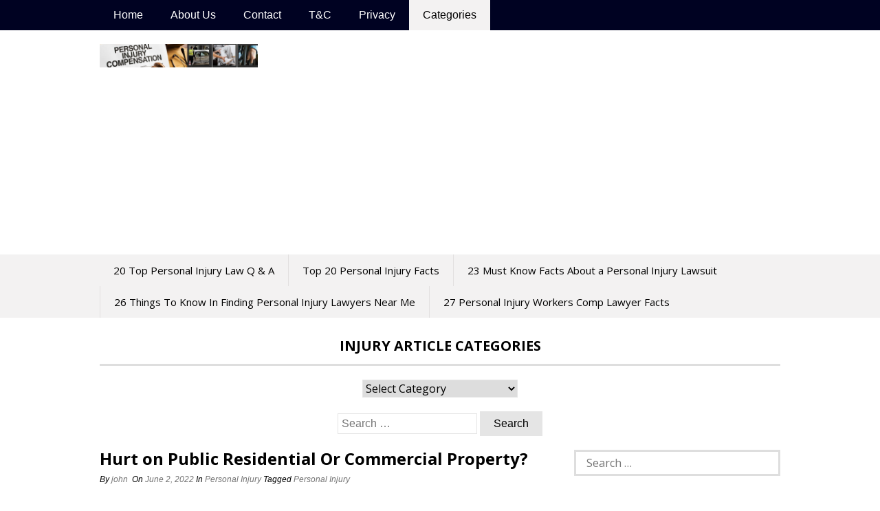

--- FILE ---
content_type: text/html; charset=UTF-8
request_url: https://injuredefender.net/hurt-on-public-residential-or-commercial-property-what-takes-place/
body_size: 17939
content:
<!DOCTYPE html>
<html lang="en-US" prefix="og: http://ogp.me/ns# fb: http://ogp.me/ns/fb#">
<head>
<meta charset="UTF-8">
<meta name="viewport" content="width=device-width, initial-scale=1">
<link rel="profile" href="https://gmpg.org/xfn/11">
<link rel="pingback" href="https://injuredefender.net/xmlrpc.php">
<!--[if lt IE 9]>
	<script src="https://injuredefender.net/wp-content/themes/superads-lite/js/html5.js"></script>
<![endif]-->
<title>Hurt on Public Residential Or Commercial Property? &#8211; Injure Defender</title>
<meta name='robots' content='max-image-preview:large' />
<link rel='dns-prefetch' href='//fonts.googleapis.com' />
<link rel="alternate" type="application/rss+xml" title="Injure Defender &raquo; Feed" href="https://injuredefender.net/feed/" />
<link rel="alternate" type="application/rss+xml" title="Injure Defender &raquo; Comments Feed" href="https://injuredefender.net/comments/feed/" />
<script type="text/javascript">
window._wpemojiSettings = {"baseUrl":"https:\/\/s.w.org\/images\/core\/emoji\/14.0.0\/72x72\/","ext":".png","svgUrl":"https:\/\/s.w.org\/images\/core\/emoji\/14.0.0\/svg\/","svgExt":".svg","source":{"concatemoji":"https:\/\/injuredefender.net\/wp-includes\/js\/wp-emoji-release.min.js?ver=6.3.7"}};
/*! This file is auto-generated */
!function(i,n){var o,s,e;function c(e){try{var t={supportTests:e,timestamp:(new Date).valueOf()};sessionStorage.setItem(o,JSON.stringify(t))}catch(e){}}function p(e,t,n){e.clearRect(0,0,e.canvas.width,e.canvas.height),e.fillText(t,0,0);var t=new Uint32Array(e.getImageData(0,0,e.canvas.width,e.canvas.height).data),r=(e.clearRect(0,0,e.canvas.width,e.canvas.height),e.fillText(n,0,0),new Uint32Array(e.getImageData(0,0,e.canvas.width,e.canvas.height).data));return t.every(function(e,t){return e===r[t]})}function u(e,t,n){switch(t){case"flag":return n(e,"\ud83c\udff3\ufe0f\u200d\u26a7\ufe0f","\ud83c\udff3\ufe0f\u200b\u26a7\ufe0f")?!1:!n(e,"\ud83c\uddfa\ud83c\uddf3","\ud83c\uddfa\u200b\ud83c\uddf3")&&!n(e,"\ud83c\udff4\udb40\udc67\udb40\udc62\udb40\udc65\udb40\udc6e\udb40\udc67\udb40\udc7f","\ud83c\udff4\u200b\udb40\udc67\u200b\udb40\udc62\u200b\udb40\udc65\u200b\udb40\udc6e\u200b\udb40\udc67\u200b\udb40\udc7f");case"emoji":return!n(e,"\ud83e\udef1\ud83c\udffb\u200d\ud83e\udef2\ud83c\udfff","\ud83e\udef1\ud83c\udffb\u200b\ud83e\udef2\ud83c\udfff")}return!1}function f(e,t,n){var r="undefined"!=typeof WorkerGlobalScope&&self instanceof WorkerGlobalScope?new OffscreenCanvas(300,150):i.createElement("canvas"),a=r.getContext("2d",{willReadFrequently:!0}),o=(a.textBaseline="top",a.font="600 32px Arial",{});return e.forEach(function(e){o[e]=t(a,e,n)}),o}function t(e){var t=i.createElement("script");t.src=e,t.defer=!0,i.head.appendChild(t)}"undefined"!=typeof Promise&&(o="wpEmojiSettingsSupports",s=["flag","emoji"],n.supports={everything:!0,everythingExceptFlag:!0},e=new Promise(function(e){i.addEventListener("DOMContentLoaded",e,{once:!0})}),new Promise(function(t){var n=function(){try{var e=JSON.parse(sessionStorage.getItem(o));if("object"==typeof e&&"number"==typeof e.timestamp&&(new Date).valueOf()<e.timestamp+604800&&"object"==typeof e.supportTests)return e.supportTests}catch(e){}return null}();if(!n){if("undefined"!=typeof Worker&&"undefined"!=typeof OffscreenCanvas&&"undefined"!=typeof URL&&URL.createObjectURL&&"undefined"!=typeof Blob)try{var e="postMessage("+f.toString()+"("+[JSON.stringify(s),u.toString(),p.toString()].join(",")+"));",r=new Blob([e],{type:"text/javascript"}),a=new Worker(URL.createObjectURL(r),{name:"wpTestEmojiSupports"});return void(a.onmessage=function(e){c(n=e.data),a.terminate(),t(n)})}catch(e){}c(n=f(s,u,p))}t(n)}).then(function(e){for(var t in e)n.supports[t]=e[t],n.supports.everything=n.supports.everything&&n.supports[t],"flag"!==t&&(n.supports.everythingExceptFlag=n.supports.everythingExceptFlag&&n.supports[t]);n.supports.everythingExceptFlag=n.supports.everythingExceptFlag&&!n.supports.flag,n.DOMReady=!1,n.readyCallback=function(){n.DOMReady=!0}}).then(function(){return e}).then(function(){var e;n.supports.everything||(n.readyCallback(),(e=n.source||{}).concatemoji?t(e.concatemoji):e.wpemoji&&e.twemoji&&(t(e.twemoji),t(e.wpemoji)))}))}((window,document),window._wpemojiSettings);
</script>
<style type="text/css">
img.wp-smiley,
img.emoji {
	display: inline !important;
	border: none !important;
	box-shadow: none !important;
	height: 1em !important;
	width: 1em !important;
	margin: 0 0.07em !important;
	vertical-align: -0.1em !important;
	background: none !important;
	padding: 0 !important;
}
</style>
	
<link rel='stylesheet' id='wp-block-library-css' href='https://injuredefender.net/wp-includes/css/dist/block-library/style.min.css?ver=6.3.7' type='text/css' media='all' />
<link rel='stylesheet' id='wp-call-btn-guten-blocks-style-css' href='https://injuredefender.net/wp-content/plugins/wp-call-button/assets/block/build/index.css?ver=085f82fba130fc4cf3057de5e2dcc820' type='text/css' media='all' />
<style id='classic-theme-styles-inline-css' type='text/css'>
/*! This file is auto-generated */
.wp-block-button__link{color:#fff;background-color:#32373c;border-radius:9999px;box-shadow:none;text-decoration:none;padding:calc(.667em + 2px) calc(1.333em + 2px);font-size:1.125em}.wp-block-file__button{background:#32373c;color:#fff;text-decoration:none}
</style>
<style id='global-styles-inline-css' type='text/css'>
body{--wp--preset--color--black: #000000;--wp--preset--color--cyan-bluish-gray: #abb8c3;--wp--preset--color--white: #ffffff;--wp--preset--color--pale-pink: #f78da7;--wp--preset--color--vivid-red: #cf2e2e;--wp--preset--color--luminous-vivid-orange: #ff6900;--wp--preset--color--luminous-vivid-amber: #fcb900;--wp--preset--color--light-green-cyan: #7bdcb5;--wp--preset--color--vivid-green-cyan: #00d084;--wp--preset--color--pale-cyan-blue: #8ed1fc;--wp--preset--color--vivid-cyan-blue: #0693e3;--wp--preset--color--vivid-purple: #9b51e0;--wp--preset--gradient--vivid-cyan-blue-to-vivid-purple: linear-gradient(135deg,rgba(6,147,227,1) 0%,rgb(155,81,224) 100%);--wp--preset--gradient--light-green-cyan-to-vivid-green-cyan: linear-gradient(135deg,rgb(122,220,180) 0%,rgb(0,208,130) 100%);--wp--preset--gradient--luminous-vivid-amber-to-luminous-vivid-orange: linear-gradient(135deg,rgba(252,185,0,1) 0%,rgba(255,105,0,1) 100%);--wp--preset--gradient--luminous-vivid-orange-to-vivid-red: linear-gradient(135deg,rgba(255,105,0,1) 0%,rgb(207,46,46) 100%);--wp--preset--gradient--very-light-gray-to-cyan-bluish-gray: linear-gradient(135deg,rgb(238,238,238) 0%,rgb(169,184,195) 100%);--wp--preset--gradient--cool-to-warm-spectrum: linear-gradient(135deg,rgb(74,234,220) 0%,rgb(151,120,209) 20%,rgb(207,42,186) 40%,rgb(238,44,130) 60%,rgb(251,105,98) 80%,rgb(254,248,76) 100%);--wp--preset--gradient--blush-light-purple: linear-gradient(135deg,rgb(255,206,236) 0%,rgb(152,150,240) 100%);--wp--preset--gradient--blush-bordeaux: linear-gradient(135deg,rgb(254,205,165) 0%,rgb(254,45,45) 50%,rgb(107,0,62) 100%);--wp--preset--gradient--luminous-dusk: linear-gradient(135deg,rgb(255,203,112) 0%,rgb(199,81,192) 50%,rgb(65,88,208) 100%);--wp--preset--gradient--pale-ocean: linear-gradient(135deg,rgb(255,245,203) 0%,rgb(182,227,212) 50%,rgb(51,167,181) 100%);--wp--preset--gradient--electric-grass: linear-gradient(135deg,rgb(202,248,128) 0%,rgb(113,206,126) 100%);--wp--preset--gradient--midnight: linear-gradient(135deg,rgb(2,3,129) 0%,rgb(40,116,252) 100%);--wp--preset--font-size--small: 13px;--wp--preset--font-size--medium: 20px;--wp--preset--font-size--large: 36px;--wp--preset--font-size--x-large: 42px;--wp--preset--spacing--20: 0.44rem;--wp--preset--spacing--30: 0.67rem;--wp--preset--spacing--40: 1rem;--wp--preset--spacing--50: 1.5rem;--wp--preset--spacing--60: 2.25rem;--wp--preset--spacing--70: 3.38rem;--wp--preset--spacing--80: 5.06rem;--wp--preset--shadow--natural: 6px 6px 9px rgba(0, 0, 0, 0.2);--wp--preset--shadow--deep: 12px 12px 50px rgba(0, 0, 0, 0.4);--wp--preset--shadow--sharp: 6px 6px 0px rgba(0, 0, 0, 0.2);--wp--preset--shadow--outlined: 6px 6px 0px -3px rgba(255, 255, 255, 1), 6px 6px rgba(0, 0, 0, 1);--wp--preset--shadow--crisp: 6px 6px 0px rgba(0, 0, 0, 1);}:where(.is-layout-flex){gap: 0.5em;}:where(.is-layout-grid){gap: 0.5em;}body .is-layout-flow > .alignleft{float: left;margin-inline-start: 0;margin-inline-end: 2em;}body .is-layout-flow > .alignright{float: right;margin-inline-start: 2em;margin-inline-end: 0;}body .is-layout-flow > .aligncenter{margin-left: auto !important;margin-right: auto !important;}body .is-layout-constrained > .alignleft{float: left;margin-inline-start: 0;margin-inline-end: 2em;}body .is-layout-constrained > .alignright{float: right;margin-inline-start: 2em;margin-inline-end: 0;}body .is-layout-constrained > .aligncenter{margin-left: auto !important;margin-right: auto !important;}body .is-layout-constrained > :where(:not(.alignleft):not(.alignright):not(.alignfull)){max-width: var(--wp--style--global--content-size);margin-left: auto !important;margin-right: auto !important;}body .is-layout-constrained > .alignwide{max-width: var(--wp--style--global--wide-size);}body .is-layout-flex{display: flex;}body .is-layout-flex{flex-wrap: wrap;align-items: center;}body .is-layout-flex > *{margin: 0;}body .is-layout-grid{display: grid;}body .is-layout-grid > *{margin: 0;}:where(.wp-block-columns.is-layout-flex){gap: 2em;}:where(.wp-block-columns.is-layout-grid){gap: 2em;}:where(.wp-block-post-template.is-layout-flex){gap: 1.25em;}:where(.wp-block-post-template.is-layout-grid){gap: 1.25em;}.has-black-color{color: var(--wp--preset--color--black) !important;}.has-cyan-bluish-gray-color{color: var(--wp--preset--color--cyan-bluish-gray) !important;}.has-white-color{color: var(--wp--preset--color--white) !important;}.has-pale-pink-color{color: var(--wp--preset--color--pale-pink) !important;}.has-vivid-red-color{color: var(--wp--preset--color--vivid-red) !important;}.has-luminous-vivid-orange-color{color: var(--wp--preset--color--luminous-vivid-orange) !important;}.has-luminous-vivid-amber-color{color: var(--wp--preset--color--luminous-vivid-amber) !important;}.has-light-green-cyan-color{color: var(--wp--preset--color--light-green-cyan) !important;}.has-vivid-green-cyan-color{color: var(--wp--preset--color--vivid-green-cyan) !important;}.has-pale-cyan-blue-color{color: var(--wp--preset--color--pale-cyan-blue) !important;}.has-vivid-cyan-blue-color{color: var(--wp--preset--color--vivid-cyan-blue) !important;}.has-vivid-purple-color{color: var(--wp--preset--color--vivid-purple) !important;}.has-black-background-color{background-color: var(--wp--preset--color--black) !important;}.has-cyan-bluish-gray-background-color{background-color: var(--wp--preset--color--cyan-bluish-gray) !important;}.has-white-background-color{background-color: var(--wp--preset--color--white) !important;}.has-pale-pink-background-color{background-color: var(--wp--preset--color--pale-pink) !important;}.has-vivid-red-background-color{background-color: var(--wp--preset--color--vivid-red) !important;}.has-luminous-vivid-orange-background-color{background-color: var(--wp--preset--color--luminous-vivid-orange) !important;}.has-luminous-vivid-amber-background-color{background-color: var(--wp--preset--color--luminous-vivid-amber) !important;}.has-light-green-cyan-background-color{background-color: var(--wp--preset--color--light-green-cyan) !important;}.has-vivid-green-cyan-background-color{background-color: var(--wp--preset--color--vivid-green-cyan) !important;}.has-pale-cyan-blue-background-color{background-color: var(--wp--preset--color--pale-cyan-blue) !important;}.has-vivid-cyan-blue-background-color{background-color: var(--wp--preset--color--vivid-cyan-blue) !important;}.has-vivid-purple-background-color{background-color: var(--wp--preset--color--vivid-purple) !important;}.has-black-border-color{border-color: var(--wp--preset--color--black) !important;}.has-cyan-bluish-gray-border-color{border-color: var(--wp--preset--color--cyan-bluish-gray) !important;}.has-white-border-color{border-color: var(--wp--preset--color--white) !important;}.has-pale-pink-border-color{border-color: var(--wp--preset--color--pale-pink) !important;}.has-vivid-red-border-color{border-color: var(--wp--preset--color--vivid-red) !important;}.has-luminous-vivid-orange-border-color{border-color: var(--wp--preset--color--luminous-vivid-orange) !important;}.has-luminous-vivid-amber-border-color{border-color: var(--wp--preset--color--luminous-vivid-amber) !important;}.has-light-green-cyan-border-color{border-color: var(--wp--preset--color--light-green-cyan) !important;}.has-vivid-green-cyan-border-color{border-color: var(--wp--preset--color--vivid-green-cyan) !important;}.has-pale-cyan-blue-border-color{border-color: var(--wp--preset--color--pale-cyan-blue) !important;}.has-vivid-cyan-blue-border-color{border-color: var(--wp--preset--color--vivid-cyan-blue) !important;}.has-vivid-purple-border-color{border-color: var(--wp--preset--color--vivid-purple) !important;}.has-vivid-cyan-blue-to-vivid-purple-gradient-background{background: var(--wp--preset--gradient--vivid-cyan-blue-to-vivid-purple) !important;}.has-light-green-cyan-to-vivid-green-cyan-gradient-background{background: var(--wp--preset--gradient--light-green-cyan-to-vivid-green-cyan) !important;}.has-luminous-vivid-amber-to-luminous-vivid-orange-gradient-background{background: var(--wp--preset--gradient--luminous-vivid-amber-to-luminous-vivid-orange) !important;}.has-luminous-vivid-orange-to-vivid-red-gradient-background{background: var(--wp--preset--gradient--luminous-vivid-orange-to-vivid-red) !important;}.has-very-light-gray-to-cyan-bluish-gray-gradient-background{background: var(--wp--preset--gradient--very-light-gray-to-cyan-bluish-gray) !important;}.has-cool-to-warm-spectrum-gradient-background{background: var(--wp--preset--gradient--cool-to-warm-spectrum) !important;}.has-blush-light-purple-gradient-background{background: var(--wp--preset--gradient--blush-light-purple) !important;}.has-blush-bordeaux-gradient-background{background: var(--wp--preset--gradient--blush-bordeaux) !important;}.has-luminous-dusk-gradient-background{background: var(--wp--preset--gradient--luminous-dusk) !important;}.has-pale-ocean-gradient-background{background: var(--wp--preset--gradient--pale-ocean) !important;}.has-electric-grass-gradient-background{background: var(--wp--preset--gradient--electric-grass) !important;}.has-midnight-gradient-background{background: var(--wp--preset--gradient--midnight) !important;}.has-small-font-size{font-size: var(--wp--preset--font-size--small) !important;}.has-medium-font-size{font-size: var(--wp--preset--font-size--medium) !important;}.has-large-font-size{font-size: var(--wp--preset--font-size--large) !important;}.has-x-large-font-size{font-size: var(--wp--preset--font-size--x-large) !important;}
.wp-block-navigation a:where(:not(.wp-element-button)){color: inherit;}
:where(.wp-block-post-template.is-layout-flex){gap: 1.25em;}:where(.wp-block-post-template.is-layout-grid){gap: 1.25em;}
:where(.wp-block-columns.is-layout-flex){gap: 2em;}:where(.wp-block-columns.is-layout-grid){gap: 2em;}
.wp-block-pullquote{font-size: 1.5em;line-height: 1.6;}
</style>
<link rel='stylesheet' id='dashicons-css' href='https://injuredefender.net/wp-includes/css/dashicons.min.css?ver=6.3.7' type='text/css' media='all' />
<link rel='stylesheet' id='admin-bar-css' href='https://injuredefender.net/wp-includes/css/admin-bar.min.css?ver=6.3.7' type='text/css' media='all' />
<style id='admin-bar-inline-css' type='text/css'>

    /* Hide CanvasJS credits for P404 charts specifically */
    #p404RedirectChart .canvasjs-chart-credit {
        display: none !important;
    }
    
    #p404RedirectChart canvas {
        border-radius: 6px;
    }

    .p404-redirect-adminbar-weekly-title {
        font-weight: bold;
        font-size: 14px;
        color: #fff;
        margin-bottom: 6px;
    }

    #wpadminbar #wp-admin-bar-p404_free_top_button .ab-icon:before {
        content: "\f103";
        color: #dc3545;
        top: 3px;
    }
    
    #wp-admin-bar-p404_free_top_button .ab-item {
        min-width: 80px !important;
        padding: 0px !important;
    }
    
    /* Ensure proper positioning and z-index for P404 dropdown */
    .p404-redirect-adminbar-dropdown-wrap { 
        min-width: 0; 
        padding: 0;
        position: static !important;
    }
    
    #wpadminbar #wp-admin-bar-p404_free_top_button_dropdown {
        position: static !important;
    }
    
    #wpadminbar #wp-admin-bar-p404_free_top_button_dropdown .ab-item {
        padding: 0 !important;
        margin: 0 !important;
    }
    
    .p404-redirect-dropdown-container {
        min-width: 340px;
        padding: 18px 18px 12px 18px;
        background: #23282d !important;
        color: #fff;
        border-radius: 12px;
        box-shadow: 0 8px 32px rgba(0,0,0,0.25);
        margin-top: 10px;
        position: relative !important;
        z-index: 999999 !important;
        display: block !important;
        border: 1px solid #444;
    }
    
    /* Ensure P404 dropdown appears on hover */
    #wpadminbar #wp-admin-bar-p404_free_top_button .p404-redirect-dropdown-container { 
        display: none !important;
    }
    
    #wpadminbar #wp-admin-bar-p404_free_top_button:hover .p404-redirect-dropdown-container { 
        display: block !important;
    }
    
    #wpadminbar #wp-admin-bar-p404_free_top_button:hover #wp-admin-bar-p404_free_top_button_dropdown .p404-redirect-dropdown-container {
        display: block !important;
    }
    
    .p404-redirect-card {
        background: #2c3338;
        border-radius: 8px;
        padding: 18px 18px 12px 18px;
        box-shadow: 0 2px 8px rgba(0,0,0,0.07);
        display: flex;
        flex-direction: column;
        align-items: flex-start;
        border: 1px solid #444;
    }
    
    .p404-redirect-btn {
        display: inline-block;
        background: #dc3545;
        color: #fff !important;
        font-weight: bold;
        padding: 5px 22px;
        border-radius: 8px;
        text-decoration: none;
        font-size: 17px;
        transition: background 0.2s, box-shadow 0.2s;
        margin-top: 8px;
        box-shadow: 0 2px 8px rgba(220,53,69,0.15);
        text-align: center;
        line-height: 1.6;
    }
    
    .p404-redirect-btn:hover {
        background: #c82333;
        color: #fff !important;
        box-shadow: 0 4px 16px rgba(220,53,69,0.25);
    }
    
    /* Prevent conflicts with other admin bar dropdowns */
    #wpadminbar .ab-top-menu > li:hover > .ab-item,
    #wpadminbar .ab-top-menu > li.hover > .ab-item {
        z-index: auto;
    }
    
    #wpadminbar #wp-admin-bar-p404_free_top_button:hover > .ab-item {
        z-index: 999998 !important;
    }
    
</style>
<link rel='stylesheet' id='contact-form-7-css' href='https://injuredefender.net/wp-content/plugins/contact-form-7/includes/css/styles.css?ver=5.9.8' type='text/css' media='all' />
<link rel='stylesheet' id='plyr-css-css' href='https://injuredefender.net/wp-content/plugins/easy-video-player/lib/plyr.css?ver=6.3.7' type='text/css' media='all' />
<link rel='stylesheet' id='google-font-style-css' href='//fonts.googleapis.com/css?family=Open+Sans%3Anormal%7COpen+Sans%3A700&#038;ver=6.3.7' type='text/css' media='all' />
<link rel='stylesheet' id='font-awesome-style-css' href='https://injuredefender.net/wp-content/themes/superads-lite/css/font-awesome.min.css?ver=6.3.7' type='text/css' media='all' />
<link rel='stylesheet' id='flexslider-style-css' href='https://injuredefender.net/wp-content/themes/superads-lite/css/flexslider.css?ver=6.3.7' type='text/css' media='all' />
<link rel='stylesheet' id='superads-style-css' href='https://injuredefender.net/wp-content/themes/superads-lite/style.css?ver=6.3.7' type='text/css' media='all' />
<link rel='stylesheet' id='superads-responsive-style-css' href='https://injuredefender.net/wp-content/themes/superads-lite/css/responsive.css?ver=6.3.7' type='text/css' media='all' />
<link rel='stylesheet' id='heateor_sss_frontend_css-css' href='https://injuredefender.net/wp-content/plugins/sassy-social-share/public/css/sassy-social-share-public.css?ver=3.3.79' type='text/css' media='all' />
<style id='heateor_sss_frontend_css-inline-css' type='text/css'>
.heateor_sss_button_instagram span.heateor_sss_svg,a.heateor_sss_instagram span.heateor_sss_svg{background:radial-gradient(circle at 30% 107%,#fdf497 0,#fdf497 5%,#fd5949 45%,#d6249f 60%,#285aeb 90%)}.heateor_sss_horizontal_sharing .heateor_sss_svg,.heateor_sss_standard_follow_icons_container .heateor_sss_svg{color:#fff;border-width:0px;border-style:solid;border-color:transparent}.heateor_sss_horizontal_sharing .heateorSssTCBackground{color:#666}.heateor_sss_horizontal_sharing span.heateor_sss_svg:hover,.heateor_sss_standard_follow_icons_container span.heateor_sss_svg:hover{border-color:transparent;}.heateor_sss_vertical_sharing span.heateor_sss_svg,.heateor_sss_floating_follow_icons_container span.heateor_sss_svg{color:#fff;border-width:0px;border-style:solid;border-color:transparent;}.heateor_sss_vertical_sharing .heateorSssTCBackground{color:#666;}.heateor_sss_vertical_sharing span.heateor_sss_svg:hover,.heateor_sss_floating_follow_icons_container span.heateor_sss_svg:hover{border-color:transparent;}@media screen and (max-width:783px) {.heateor_sss_vertical_sharing{display:none!important}}div.heateor_sss_sharing_title{text-align:center}div.heateor_sss_sharing_ul{width:100%;text-align:center;}div.heateor_sss_horizontal_sharing div.heateor_sss_sharing_ul a{float:none!important;display:inline-block;}
</style>
<script type='text/javascript' src='https://injuredefender.net/wp-includes/js/jquery/jquery.min.js?ver=3.7.0' id='jquery-core-js'></script>
<script type='text/javascript' src='https://injuredefender.net/wp-includes/js/jquery/jquery-migrate.min.js?ver=3.4.1' id='jquery-migrate-js'></script>
<script type='text/javascript' id='plyr-js-js-extra'>
/* <![CDATA[ */
var easy_video_player = {"plyr_iconUrl":"https:\/\/injuredefender.net\/wp-content\/plugins\/easy-video-player\/lib\/plyr.svg","plyr_blankVideo":"https:\/\/injuredefender.net\/wp-content\/plugins\/easy-video-player\/lib\/blank.mp4"};
/* ]]> */
</script>
<script type='text/javascript' src='https://injuredefender.net/wp-content/plugins/easy-video-player/lib/plyr.js?ver=6.3.7' id='plyr-js-js'></script>
<link rel="https://api.w.org/" href="https://injuredefender.net/wp-json/" /><link rel="alternate" type="application/json" href="https://injuredefender.net/wp-json/wp/v2/posts/48" /><link rel="EditURI" type="application/rsd+xml" title="RSD" href="https://injuredefender.net/xmlrpc.php?rsd" />
<meta name="generator" content="WordPress 6.3.7" />
<link rel="canonical" href="https://injuredefender.net/hurt-on-public-residential-or-commercial-property-what-takes-place/" />
<link rel='shortlink' href='https://injuredefender.net/?p=48' />
<link rel="alternate" type="application/json+oembed" href="https://injuredefender.net/wp-json/oembed/1.0/embed?url=https%3A%2F%2Finjuredefender.net%2Fhurt-on-public-residential-or-commercial-property-what-takes-place%2F" />
<link rel="alternate" type="text/xml+oembed" href="https://injuredefender.net/wp-json/oembed/1.0/embed?url=https%3A%2F%2Finjuredefender.net%2Fhurt-on-public-residential-or-commercial-property-what-takes-place%2F&#038;format=xml" />
	<style type="text/css">

		/* Main Navigtiona  */
		
		.main-nav {
			background: #f3f2f2;
		}

		ul.menu li:hover, 
		ul.menu li a:hover, 
		ul.menu li.current-menu-parent > a, 
		ul.menu li.current-menu-ancestor > a, 
		ul.menu li.current_page_ancestor > a, 
		ul.menu li.current-menu-item > a {
			background: #f3f2f2;
		}
		ul.menu ul {
			background: #f3f2f2;
		}
		ul.menu li .arrow-sub-menu,
		.site-header .main-nav .mobile-menu,
		.main-nav ul.menu li a {
			  color: #010101;
		}
		.main-nav ul.menu > li {
			border-color: #e2e0e0;
		}

		/* Link color */
		a, .widget ul li a, .f-widget ul li a .site-footer .textwidget {
			color: #737373;
		}

	</style>
	

<script type="application/ld+json" class="saswp-schema-markup-output">
[{"@context":"https:\/\/schema.org\/","@type":"Article","@id":"https:\/\/injuredefender.net\/hurt-on-public-residential-or-commercial-property-what-takes-place\/#Article","url":"https:\/\/injuredefender.net\/hurt-on-public-residential-or-commercial-property-what-takes-place\/","inLanguage":"en-US","mainEntityOfPage":"https:\/\/injuredefender.net\/hurt-on-public-residential-or-commercial-property-what-takes-place\/","headline":"Hurt on Public Residential Or Commercial Property?","description":"Your ability to acquire settlement for injuries suffered on another's residential or commercial property depends both on why you existed and how the injuries occurred When individual injuries take place as an outcome of a mishap on another's home, you may be entitled to seek settlement from the property owner. Nevertheless, in accidents on public","articleBody":"Your ability to acquire settlement for injuries suffered on another's residential or commercial property depends both on why you existed and how the injuries occurred When individual injuries take place as an outcome of a mishap on another's home, you may be entitled to seek settlement from the property owner. Nevertheless, in accidents on public property, the circumstance is more complicated. As a current case including a. bike accident. at the University of Texas at Austin reveals, your rights in submitting a claim will depend on why you were there and how your injuries occurred. Your Rights in a Premises Liability Claim Public home owners owe a duty of care to their visitors. When injuries take place, they can be held accountable for failing to appropriately preserve the properties or for failing to alert you when unsafe conditions exist. Examples consist of   \tWet, slippery floors, which the homeowner stops working to clean up or alert clients about, resulting in slip and fall accidents  \tLoose paving stones, poorly lit sidewalks, and other landscaping maintenance concerns which endanger visitors  \tOverstocked racks and loosely connected store fixtures, which increase the danger of getting struck by items  \tAreas under repair or restorations, where there are no signs posted or fencing to secure the public  These are simply a couple of examples of methods in which serious accidents can occur. When these kinds of mishaps do take place, you might have the ability to seek compensation either through a claim against the property owners' insurance provider or through an accident claim. Under the. Texas Statutes damages you might be entitled to include future and existing medical expenditures, lost earnings, and payment for the discomfort and suffering your mishap or injuries trigger. Looking For Compensation for Injuries Suffered on Government Property In a facility liability case involving the University of Texas ( a female sought settlement from the school after being struck by a university staff member while riding her bicycle on school. When it was rejected, she took her case to the Texas Supreme Court. Federal government agencies are granted some resistance from lawsuits. They can still be held responsible for injuries that take place on their property under the.  Texas Tort Claims Act. in cases of gross negligence. However, there were two factors that worked versus the lady in the above case She was on the property for leisure functions, rather than as a trainee.   \tRecreational use laws restrict liability in general. There was no neglect on the part of the university.  \tThe motorist can be delegated the accident, however there were no undoubtedly negligent conditions on school that would make them accountable in a claim.    Article source: https:\/\/www.rguajardofirm.com\/blog\/what-happens-when-you-are-injured-on-public-property.html","keywords":"Personal Injury, ","datePublished":"2022-06-02T00:00:00-05:00","dateModified":"2022-09-16T11:45:55-05:00","author":{"@type":"Person","name":"john","url":"https:\/\/injuredefender.net\/author\/john\/","sameAs":["https:\/\/injuredefender.net"],"image":{"@type":"ImageObject","url":"https:\/\/secure.gravatar.com\/avatar\/3720db171f7c9063cadc7b7043894e49?s=96&d=mm&r=g","height":96,"width":96}},"editor":{"@type":"Person","name":"john","url":"https:\/\/injuredefender.net\/author\/john\/","sameAs":["https:\/\/injuredefender.net"],"image":{"@type":"ImageObject","url":"https:\/\/secure.gravatar.com\/avatar\/3720db171f7c9063cadc7b7043894e49?s=96&d=mm&r=g","height":96,"width":96}},"publisher":{"@type":"Organization","name":"Injure Defender","url":"https:\/\/injuredefender.net","logo":{"@type":"ImageObject","url":"https:\/\/injuredefender.net\/wp-content\/uploads\/2021\/03\/KnowledgeGraphLogo.jpg","width":160,"height":50}},"image":[{"@type":"ImageObject","@id":"https:\/\/injuredefender.net\/hurt-on-public-residential-or-commercial-property-what-takes-place\/#primaryimage","url":"https:\/\/injuredefender.net\/wp-content\/uploads\/2022\/09\/392798398752371802-1.jpg","width":"1222","height":"860"},{"@type":"ImageObject","url":"https:\/\/www.rguajardofirm.com\/assets\/images\/publicpropertyslip.jpg","width":0,"height":0}]}]
</script>

<link rel="icon" href="https://injuredefender.net/wp-content/uploads/2023/02/cropped-344243965247521762-32x32.jpg" sizes="32x32" />
<link rel="icon" href="https://injuredefender.net/wp-content/uploads/2023/02/cropped-344243965247521762-192x192.jpg" sizes="192x192" />
<link rel="apple-touch-icon" href="https://injuredefender.net/wp-content/uploads/2023/02/cropped-344243965247521762-180x180.jpg" />
<meta name="msapplication-TileImage" content="https://injuredefender.net/wp-content/uploads/2023/02/cropped-344243965247521762-270x270.jpg" />
		<style type="text/css" id="wp-custom-css">
			.grecaptcha-badge {
visibility: hidden;
}		</style>
		
<!-- START - Open Graph and Twitter Card Tags 3.3.7 -->
 <!-- Facebook Open Graph -->
  <meta property="og:locale" content="en_US"/>
  <meta property="og:site_name" content="Injure Defender"/>
  <meta property="og:title" content="Hurt on Public Residential Or Commercial Property?"/>
  <meta property="og:url" content="https://injuredefender.net/hurt-on-public-residential-or-commercial-property-what-takes-place/"/>
  <meta property="og:type" content="article"/>
  <meta property="og:description" content="Your ability to acquire settlement for injuries suffered on another&#039;s residential or commercial property depends both on why you existed and how the injuries occurred
When individual injuries take place as an outcome of a mishap on another&#039;s home, you may be entitled to seek settlement from the prop"/>
  <meta property="article:published_time" content="2022-06-02T00:00:00-05:00"/>
  <meta property="article:modified_time" content="2022-09-16T11:45:55-05:00" />
  <meta property="og:updated_time" content="2022-09-16T11:45:55-05:00" />
  <meta property="article:section" content="Personal Injury"/>
  <meta property="fb:app_id" content="1733314186884430"/>
 <!-- Google+ / Schema.org -->
 <!-- Twitter Cards -->
  <meta name="twitter:title" content="Hurt on Public Residential Or Commercial Property?"/>
  <meta name="twitter:url" content="https://injuredefender.net/hurt-on-public-residential-or-commercial-property-what-takes-place/"/>
  <meta name="twitter:description" content="Your ability to acquire settlement for injuries suffered on another&#039;s residential or commercial property depends both on why you existed and how the injuries occurred
When individual injuries take place as an outcome of a mishap on another&#039;s home, you may be entitled to seek settlement from the prop"/>
  <meta name="twitter:card" content="summary_large_image"/>
 <!-- SEO -->
 <!-- Misc. tags -->
 <!-- is_singular -->
<!-- END - Open Graph and Twitter Card Tags 3.3.7 -->
	
<link rel="preload" as="image" href="https://images.pexels.com/photos/6532126/pexels-photo-6532126.jpeg?auto=compress&#038;cs=tinysrgb&#038;h=350"><link rel="preload" as="image" href="https://cincinnaticaraccident.attorneys.us/files/2012/04/Picture-340-RED-TIE-300x235.jpg"><link rel="preload" as="image" href="https://injuredefender.net/wp-content/uploads/images/articles/accident_injury_lawyer/lawyers-personal-injury-accident-100080_WEB_M.jpg"></head>




<body class="post-template-default single single-post postid-48 single-format-standard group-blog"  >
<div id="page" class="hfeed site container">
	<a class="skip-link screen-reader-text" href="#content">Skip to content</a>

	<header id="masthead" class="site-header header" role="banner"  >
				<div class="top-nav primary-navigation"> <!-- Top MENU -->
			<div class="inner">
				<a class="mobile-only mobile-menu toggle-mobile-menu" href="#" title="Menu">Main Navigation <i class="fa fa-bars"></i></a>
				<ul id="menu-main-menu" class="menu clearfix"><li id="menu-item-28" class="menu-item menu-item-type-custom menu-item-object-custom menu-item-home menu-item-28"><a href="https://injuredefender.net">Home</a></li>
<li id="menu-item-29" class="menu-item menu-item-type-post_type menu-item-object-page menu-item-29"><a href="https://injuredefender.net/about-us/">About Us</a></li>
<li id="menu-item-30" class="menu-item menu-item-type-post_type menu-item-object-page menu-item-30"><a href="https://injuredefender.net/contact/">Contact</a></li>
<li id="menu-item-31" class="menu-item menu-item-type-post_type menu-item-object-page menu-item-31"><a href="https://injuredefender.net/tc/">T&#038;C</a></li>
<li id="menu-item-32" class="menu-item menu-item-type-post_type menu-item-object-page menu-item-privacy-policy menu-item-32"><a rel="privacy-policy" href="https://injuredefender.net/privacy-policy/">Privacy</a></li>
<li id="menu-item-33" class="menu-item menu-item-type-taxonomy menu-item-object-category current-post-ancestor current-menu-parent current-post-parent menu-item-33"><a href="https://injuredefender.net/category/personal-injury/">Categories</a></li>
</ul> 
			</div>
		</div> <!-- ./Top MENU -->
			<div class="site-branding"> <!-- Site Branding -->
			<div class="inner clearfix">
				<div class="logo">
												<meta  content="https://injuredefender.net/wp-content/uploads/2020/08/header.png">
									<h2 class="site-title logo" >
						<a  href="https://injuredefender.net/" rel="home" title="Personal Injury News You Can Use">
							<img src="https://injuredefender.net/wp-content/uploads/2020/08/header.png" alt="Personal Injury News You Can Use" />
						</a>
					</h2>
													</div>
				
						<div class="ads-728x90 ads-top">
                  <div class='code-block code-block-7' style='margin: 8px 0; clear: both;'>
<div class="aicp">
<div id="ads" align="center" style="margin-bottom:-10px;margin-top:-7px">

<style>

.link_ads { width: 98%; height: 250px; margin-left: auto; margin-right: auto; }

@media(min-width: 500px)

{ .link_ads { width: 98%; height: 100px; margin-left: auto; margin-right: auto; } }

@media(min-width: 700px)

{ .link_ads { width: 98%; height: 100px; margin-left: auto; margin-right: auto; } }

@media(min-width: 800px)

{ .link_ads { width: 98%; height: 100px; margin-left: auto; margin-right: auto; } }

</style>

<script async src="//pagead2.googlesyndication.com/pagead/js/adsbygoogle.js"></script>

<ins class="adsbygoogle link_ads"

     style="display:inline-block"

     data-ad-client="ca-pub-3311373226390451"

     data-ad-slot="1695112431"

     data-ad-format="link"></ins>

<script>

(adsbygoogle = window.adsbygoogle || []).push({});

</script>

</div>
</div></div>
		</div>
		
		
			</div>
		</div> <!-- ./Site Branding -->
							<nav id="site-navigation" class="secondary-navigation" role="navigation"  >
					<div  class="main-nav">
						<div class="inner clearfix">
							<a class="mobile-only mobile-menu toggle-mobile-menu" href="#" title="Menu">Main Navigation <i class="fa fa-bars"></i></a>
							<ul id="menu-posts-menu" class="menu clearfix"><li id="menu-item-1130" class="menu-item menu-item-type-post_type menu-item-object-post menu-item-1130"><a href="https://injuredefender.net/20-top-personal-injury-law-q-a/">20 Top Personal Injury Law Q &#038; A</a></li>
<li id="menu-item-1131" class="menu-item menu-item-type-post_type menu-item-object-post menu-item-1131"><a href="https://injuredefender.net/top-20-personal-injury-facts/">Top 20 Personal Injury Facts</a></li>
<li id="menu-item-1132" class="menu-item menu-item-type-post_type menu-item-object-post menu-item-1132"><a href="https://injuredefender.net/23-must-know-facts-about-a-personal-injury-lawsuit/">23 Must Know Facts About a Personal Injury Lawsuit</a></li>
<li id="menu-item-1133" class="menu-item menu-item-type-post_type menu-item-object-post menu-item-1133"><a href="https://injuredefender.net/26-things-to-know-in-finding-personal-injury-lawyers-near-me/">26 Things To Know In Finding Personal Injury Lawyers Near Me</a></li>
<li id="menu-item-1144" class="menu-item menu-item-type-post_type menu-item-object-post menu-item-1144"><a href="https://injuredefender.net/27-personal-injury-workers-comp-lawyer-facts/">27 Personal Injury Workers Comp Lawyer Facts</a></li>
</ul> 
						</div>
					</div>
					<div id="catcher"></div>
				</nav><!-- #site-navigation -->
				</header><!-- #masthead -->

	
	<div id="content" class="site-content content ">
	<div class="inner clearfix">
			<div class="ads-970x90 clearfix">
<!- Show Categories Web Ref: https://developer.wordpress.org/reference/functions/the_widget ->
<div class="widget widget_categories"><h2 class="widgettitle">Injury Article Categories</h2><form action="https://injuredefender.net" method="get"><label class="screen-reader-text" for="cat">Injury Article Categories</label><select  name='cat' id='cat' class='postform'>
	<option value='-1'>Select Category</option>
	<option class="level-0" value="104">Accident Injury Lawyer&nbsp;&nbsp;(24)</option>
	<option class="level-0" value="217">Auto Accident Lawyer&nbsp;&nbsp;(43)</option>
	<option class="level-0" value="2">Personal Injury&nbsp;&nbsp;(97)</option>
</select>
</form>
<script type="text/javascript">
/* <![CDATA[ */
(function() {
	var dropdown = document.getElementById( "cat" );
	function onCatChange() {
		if ( dropdown.options[ dropdown.selectedIndex ].value > 0 ) {
			dropdown.parentNode.submit();
		}
	}
	dropdown.onchange = onCatChange;
})();
/* ]]> */
</script>

			</div><form role="search" method="get" class="search-form" action="https://injuredefender.net/">
				<label>
					<span class="screen-reader-text">Search for:</span>
					<input type="search" class="search-field" placeholder="Search &hellip;" value="" name="s" />
				</label>
				<input type="submit" class="search-submit" value="Search" />
			</form><div style="margin-top: 20px"></div>
                  		</div>
		
				<div class="main-content clearfix">

	<div id="primary" class="content-area content-left" >
		<main id="main" class="site-main" role="main"  >


		
			
<article id="post-48" class="post-48 post type-post status-publish format-standard has-post-thumbnail hentry category-personal-injury tag-personal-injury" itemtype="http://schema.org/BlogPosting" itemscope="itemscope">
	<header class="entry-header">
		
		<h1 class="entry-title" >Hurt on Public Residential Or Commercial Property?</h1>			<div class="entry-meta">
				<span class="byline">By <span class="author vcard"><a class="url fn n" href="https://injuredefender.net/author/john/">john</a></span>&nbsp;</span><span class="posted-on"> On <a href="https://injuredefender.net/hurt-on-public-residential-or-commercial-property-what-takes-place/" rel="bookmark"><time class="entry-date published"  datetime="2022-06-02T00:00:00-05:00">June 2, 2022</time><time class="updated" datetime="2022-09-16T11:45:55-05:00">September 16, 2022</time></a>&nbsp;</span><span class="cat-links">In <a href="https://injuredefender.net/category/personal-injury/" rel="category tag">Personal Injury</a>&nbsp;</span><span class="tags-links">Tagged <a href="https://injuredefender.net/tag/personal-injury/" rel="tag">Personal Injury</a>&nbsp;</span>			</div><!-- .entry-meta -->		
		<div class="floating-to-right sharing-top-float">		<div class="superads-social-sharing social-sharing-left">
		<ul class="superads-social-icons">
			
			<li class="facebook">
				<a href="https://www.facebook.com/sharer/sharer.php?u=https://injuredefender.net/hurt-on-public-residential-or-commercial-property-what-takes-place/" class="social-popup">
					<i class="fa fa-facebook-square"></i>
			        <span class="text">facebook</span>
				</a>
			</li>
			
			<li class="twitter">
				<a href="https://twitter.com/share?url=https://injuredefender.net/hurt-on-public-residential-or-commercial-property-what-takes-place/&text=Hurt on Public Residential Or Commercial Property?" class="social-popup">
					<i class="fa fa-twitter"></i>
			        <span class="text">tweet</span>
				</a>
			</li> 
			
			<li class="googleplus">
				<a href="https://plus.google.com/share?url=https://injuredefender.net/hurt-on-public-residential-or-commercial-property-what-takes-place/" class="social-popup">
					<i class="fa fa-google-plus"></i>
			        <span class="text">google+</span>
				</a>
			</li>
			
		</ul>
		</div>
		</div>
	</header><!-- .entry-header -->

	<div class="entry-content">
		<div>
<div class="dss-content">
<h2><strong>Your ability to acquire settlement for injuries suffered on another&#8217;s residential or commercial property depends both on why you existed and how the injuries occurred</strong></h2>
<div class='code-block code-block-10' style='margin: 8px 8px 8px 0; float: left;'>
<div class="aicp">
      <script type="text/javascript">
          google_ad_client = "ca-pub-3311373226390451";
          google_ad_width = 250;
          google_ad_height = 250;
          google_ad_format = "250x250_as";
          google_ad_type = "text_image";
          google_color_border = "FFFFFF";
          google_color_bg = "FFFFFF";
          google_color_link = "0000FF";
          google_color_text = "000000";
          google_color_url = "008000";
          google_ui_features = "rc:0";
      </script>
      <script type="text/javascript" src="//pagead2.googlesyndication.com/pagead/show_ads.js"></script>
</div></div>
<p>When individual injuries take place as an outcome of a mishap on another&#8217;s home, you may be entitled to seek settlement from the property owner. Nevertheless, in accidents on public property, the circumstance is more complicated. As a current case including a. bike accident. at the University of Texas at Austin reveals, your rights in submitting a claim will depend on why you were there and how your injuries occurred.<img decoding="async" class="internal-right" src="https://www.rguajardofirm.com/assets/images/publicpropertyslip.jpg"></p>
<h2><strong>Your Rights in a Premises Liability Claim</strong></h2>
<p>Public home owners owe a duty of care to their visitors. When injuries take place, they can be held accountable for failing to appropriately preserve the properties or for failing to alert you when unsafe conditions exist. Examples consist of</p>
<ul>
<li>Wet, slippery floors, which the homeowner stops working to clean up or alert clients about, resulting in slip and fall accidents</li>
<li>Loose paving stones, poorly lit sidewalks, and other landscaping maintenance concerns which endanger visitors</li>
<li>Overstocked racks and loosely connected store fixtures, which increase the danger of getting struck by items</li>
<li>Areas under repair or restorations, where there are no signs posted or fencing to secure the public</li>
</ul>
<p>These are simply a couple of examples of methods in which serious accidents can occur. When these kinds of mishaps do take place, you might have the ability to seek compensation either through a claim against the property owners&#8217; insurance provider or through an accident claim. Under the. Texas Statutes damages you might be entitled to include future and existing medical expenditures, lost earnings, and payment for the discomfort and suffering your mishap or injuries trigger.</p>
<h2><strong>Looking For Compensation for Injuries Suffered on Government Property</strong></h2>
<div class='code-block code-block-9' style='margin: 8px 0 8px 8px; float: right;'>
<div class="aicp">
      <script type="text/javascript">
          google_ad_client = "ca-pub-3311373226390451";
          google_ad_width = 250;
          google_ad_height = 250;
          google_ad_format = "250x250_as";
          google_ad_type = "text_image";
          google_color_border = "FFFFFF";
          google_color_bg = "FFFFFF";
          google_color_link = "0000FF";
          google_color_text = "000000";
          google_color_url = "008000";
          google_ui_features = "rc:0";
      </script>
      <script type="text/javascript" src="//pagead2.googlesyndication.com/pagead/show_ads.js"></script>
</div></div>
<p>In a facility liability case involving the University of Texas ( a female sought settlement from the school after being struck by a university staff member while riding her bicycle on school. When it was rejected, she took her case to the Texas Supreme Court. Federal government agencies are granted some resistance from <a href="https://injuredefender.net/the-relevance-of-legal-depiction-in-asbestos-related-lawsuits/">lawsuits</a>. They can still be held responsible for injuries that take place on their property under the.</p>
<p>Texas Tort Claims Act. in cases of gross negligence. However, there were two factors that worked versus the lady in the above case She was on the property for leisure functions, rather than as a trainee.</p>
<ul>
<li><strong>Recreational use laws restrict liability in general. </strong>There was no neglect on the part of the university.</li>
<li><strong>The motorist can be delegated the accident, however there were no undoubtedly negligent conditions on school that would make them accountable in a claim.</strong></li>
</ul>
</div>
</div>
<div class='code-block code-block-2' style='margin: 8px 0; clear: both;'>
<div align="center" style="margin-top:-10px"><b>WE SPEND MANY HOURS A DAY FINDING THE BEST RESOURCES TO HELP YOU FIND AN INJURY LAWYER. IF YOU FIND THIS ARTICLE HELPFUL, PLEASE<br>SHARE IT SO OTHERS CAN FIND THE BEST REPRESENTATION</b>
<div class="heateor_sss_sharing_container heateor_sss_horizontal_sharing" data-heateor-ss-offset="0" data-heateor-sss-href='https://injuredefender.net/hurt-on-public-residential-or-commercial-property-what-takes-place/'><div class="heateor_sss_sharing_ul"><a aria-label="Facebook" class="heateor_sss_facebook" href="https://www.facebook.com/sharer/sharer.php?u=https%3A%2F%2Finjuredefender.net%2Fhurt-on-public-residential-or-commercial-property-what-takes-place%2F" title="Facebook" rel="nofollow noopener" target="_blank" style="font-size:32px!important;box-shadow:none;display:inline-block;vertical-align:middle"><span class="heateor_sss_svg" style="background-color:#0765FE;width:35px;height:35px;border-radius:999px;display:inline-block;opacity:1;float:left;font-size:32px;box-shadow:none;display:inline-block;font-size:16px;padding:0 4px;vertical-align:middle;background-repeat:repeat;overflow:hidden;padding:0;cursor:pointer;box-sizing:content-box"><svg style="display:block;border-radius:999px;" focusable="false" aria-hidden="true" xmlns="http://www.w3.org/2000/svg" width="100%" height="100%" viewBox="0 0 32 32"><path fill="#fff" d="M28 16c0-6.627-5.373-12-12-12S4 9.373 4 16c0 5.628 3.875 10.35 9.101 11.647v-7.98h-2.474V16H13.1v-1.58c0-4.085 1.849-5.978 5.859-5.978.76 0 2.072.15 2.608.298v3.325c-.283-.03-.775-.045-1.386-.045-1.967 0-2.728.745-2.728 2.683V16h3.92l-.673 3.667h-3.247v8.245C23.395 27.195 28 22.135 28 16Z"></path></svg></span></a><a aria-label="Twitter" class="heateor_sss_button_twitter" href="https://twitter.com/intent/tweet?text=Hurt%20on%20Public%20Residential%20Or%20Commercial%20Property%3F&url=https%3A%2F%2Finjuredefender.net%2Fhurt-on-public-residential-or-commercial-property-what-takes-place%2F" title="Twitter" rel="nofollow noopener" target="_blank" style="font-size:32px!important;box-shadow:none;display:inline-block;vertical-align:middle"><span class="heateor_sss_svg heateor_sss_s__default heateor_sss_s_twitter" style="background-color:#55acee;width:35px;height:35px;border-radius:999px;display:inline-block;opacity:1;float:left;font-size:32px;box-shadow:none;display:inline-block;font-size:16px;padding:0 4px;vertical-align:middle;background-repeat:repeat;overflow:hidden;padding:0;cursor:pointer;box-sizing:content-box"><svg style="display:block;border-radius:999px;" focusable="false" aria-hidden="true" xmlns="http://www.w3.org/2000/svg" width="100%" height="100%" viewBox="-4 -4 39 39"><path d="M28 8.557a9.913 9.913 0 0 1-2.828.775 4.93 4.93 0 0 0 2.166-2.725 9.738 9.738 0 0 1-3.13 1.194 4.92 4.92 0 0 0-3.593-1.55 4.924 4.924 0 0 0-4.794 6.049c-4.09-.21-7.72-2.17-10.15-5.15a4.942 4.942 0 0 0-.665 2.477c0 1.71.87 3.214 2.19 4.1a4.968 4.968 0 0 1-2.23-.616v.06c0 2.39 1.7 4.38 3.952 4.83-.414.115-.85.174-1.297.174-.318 0-.626-.03-.928-.086a4.935 4.935 0 0 0 4.6 3.42 9.893 9.893 0 0 1-6.114 2.107c-.398 0-.79-.023-1.175-.068a13.953 13.953 0 0 0 7.55 2.213c9.056 0 14.01-7.507 14.01-14.013 0-.213-.005-.426-.015-.637.96-.695 1.795-1.56 2.455-2.55z" fill="#fff"></path></svg></span></a><a aria-label="Reddit" class="heateor_sss_button_reddit" href="https://reddit.com/submit?url=https%3A%2F%2Finjuredefender.net%2Fhurt-on-public-residential-or-commercial-property-what-takes-place%2F&title=Hurt%20on%20Public%20Residential%20Or%20Commercial%20Property%3F" title="Reddit" rel="nofollow noopener" target="_blank" style="font-size:32px!important;box-shadow:none;display:inline-block;vertical-align:middle"><span class="heateor_sss_svg heateor_sss_s__default heateor_sss_s_reddit" style="background-color:#ff5700;width:35px;height:35px;border-radius:999px;display:inline-block;opacity:1;float:left;font-size:32px;box-shadow:none;display:inline-block;font-size:16px;padding:0 4px;vertical-align:middle;background-repeat:repeat;overflow:hidden;padding:0;cursor:pointer;box-sizing:content-box"><svg style="display:block;border-radius:999px;" focusable="false" aria-hidden="true" xmlns="http://www.w3.org/2000/svg" width="100%" height="100%" viewBox="-3.5 -3.5 39 39"><path d="M28.543 15.774a2.953 2.953 0 0 0-2.951-2.949 2.882 2.882 0 0 0-1.9.713 14.075 14.075 0 0 0-6.85-2.044l1.38-4.349 3.768.884a2.452 2.452 0 1 0 .24-1.176l-4.274-1a.6.6 0 0 0-.709.4l-1.659 5.224a14.314 14.314 0 0 0-7.316 2.029 2.908 2.908 0 0 0-1.872-.681 2.942 2.942 0 0 0-1.618 5.4 5.109 5.109 0 0 0-.062.765c0 4.158 5.037 7.541 11.229 7.541s11.22-3.383 11.22-7.541a5.2 5.2 0 0 0-.053-.706 2.963 2.963 0 0 0 1.427-2.51zm-18.008 1.88a1.753 1.753 0 0 1 1.73-1.74 1.73 1.73 0 0 1 1.709 1.74 1.709 1.709 0 0 1-1.709 1.711 1.733 1.733 0 0 1-1.73-1.711zm9.565 4.968a5.573 5.573 0 0 1-4.081 1.272h-.032a5.576 5.576 0 0 1-4.087-1.272.6.6 0 0 1 .844-.854 4.5 4.5 0 0 0 3.238.927h.032a4.5 4.5 0 0 0 3.237-.927.6.6 0 1 1 .844.854zm-.331-3.256a1.726 1.726 0 1 1 1.709-1.712 1.717 1.717 0 0 1-1.712 1.712z" fill="#fff"/></svg></span></a><a aria-label="Linkedin" class="heateor_sss_button_linkedin" href="https://www.linkedin.com/sharing/share-offsite/?url=https%3A%2F%2Finjuredefender.net%2Fhurt-on-public-residential-or-commercial-property-what-takes-place%2F" title="Linkedin" rel="nofollow noopener" target="_blank" style="font-size:32px!important;box-shadow:none;display:inline-block;vertical-align:middle"><span class="heateor_sss_svg heateor_sss_s__default heateor_sss_s_linkedin" style="background-color:#0077b5;width:35px;height:35px;border-radius:999px;display:inline-block;opacity:1;float:left;font-size:32px;box-shadow:none;display:inline-block;font-size:16px;padding:0 4px;vertical-align:middle;background-repeat:repeat;overflow:hidden;padding:0;cursor:pointer;box-sizing:content-box"><svg style="display:block;border-radius:999px;" focusable="false" aria-hidden="true" xmlns="http://www.w3.org/2000/svg" width="100%" height="100%" viewBox="0 0 32 32"><path d="M6.227 12.61h4.19v13.48h-4.19V12.61zm2.095-6.7a2.43 2.43 0 0 1 0 4.86c-1.344 0-2.428-1.09-2.428-2.43s1.084-2.43 2.428-2.43m4.72 6.7h4.02v1.84h.058c.56-1.058 1.927-2.176 3.965-2.176 4.238 0 5.02 2.792 5.02 6.42v7.395h-4.183v-6.56c0-1.564-.03-3.574-2.178-3.574-2.18 0-2.514 1.7-2.514 3.46v6.668h-4.187V12.61z" fill="#fff"></path></svg></span></a><a aria-label="Pinterest" class="heateor_sss_button_pinterest" href="https://injuredefender.net/hurt-on-public-residential-or-commercial-property-what-takes-place/" onclick="event.preventDefault();javascript:void( (function() {var e=document.createElement('script' );e.setAttribute('type','text/javascript' );e.setAttribute('charset','UTF-8' );e.setAttribute('src','//assets.pinterest.com/js/pinmarklet.js?r='+Math.random()*99999999);document.body.appendChild(e)})());" title="Pinterest" rel="noopener" style="font-size:32px!important;box-shadow:none;display:inline-block;vertical-align:middle"><span class="heateor_sss_svg heateor_sss_s__default heateor_sss_s_pinterest" style="background-color:#cc2329;width:35px;height:35px;border-radius:999px;display:inline-block;opacity:1;float:left;font-size:32px;box-shadow:none;display:inline-block;font-size:16px;padding:0 4px;vertical-align:middle;background-repeat:repeat;overflow:hidden;padding:0;cursor:pointer;box-sizing:content-box"><svg style="display:block;border-radius:999px;" focusable="false" aria-hidden="true" xmlns="http://www.w3.org/2000/svg" width="100%" height="100%" viewBox="-2 -2 35 35"><path fill="#fff" d="M16.539 4.5c-6.277 0-9.442 4.5-9.442 8.253 0 2.272.86 4.293 2.705 5.046.303.125.574.005.662-.33.061-.231.205-.816.27-1.06.088-.331.053-.447-.191-.736-.532-.627-.873-1.439-.873-2.591 0-3.338 2.498-6.327 6.505-6.327 3.548 0 5.497 2.168 5.497 5.062 0 3.81-1.686 7.025-4.188 7.025-1.382 0-2.416-1.142-2.085-2.545.397-1.674 1.166-3.48 1.166-4.689 0-1.081-.581-1.983-1.782-1.983-1.413 0-2.548 1.462-2.548 3.419 0 1.247.421 2.091.421 2.091l-1.699 7.199c-.505 2.137-.076 4.755-.039 5.019.021.158.223.196.314.077.13-.17 1.813-2.247 2.384-4.324.162-.587.929-3.631.929-3.631.46.876 1.801 1.646 3.227 1.646 4.247 0 7.128-3.871 7.128-9.053.003-3.918-3.317-7.568-8.361-7.568z"/></svg></span></a><a aria-label="MeWe" class="heateor_sss_MeWe" href="https://mewe.com/share?link=https%3A%2F%2Finjuredefender.net%2Fhurt-on-public-residential-or-commercial-property-what-takes-place%2F" title="MeWe" rel="nofollow noopener" target="_blank" style="font-size:32px!important;box-shadow:none;display:inline-block;vertical-align:middle"><span class="heateor_sss_svg" style="background-color:#007da1;width:35px;height:35px;border-radius:999px;display:inline-block;opacity:1;float:left;font-size:32px;box-shadow:none;display:inline-block;font-size:16px;padding:0 4px;vertical-align:middle;background-repeat:repeat;overflow:hidden;padding:0;cursor:pointer;box-sizing:content-box"><svg focusable="false" aria-hidden="true" xmlns="http://www.w3.org/2000/svg" width="100%" height="100%" viewBox="-4 -3 38 38"><g fill="#fff"><path d="M9.636 10.427a1.22 1.22 0 1 1-2.44 0 1.22 1.22 0 1 1 2.44 0zM15.574 10.431a1.22 1.22 0 0 1-2.438 0 1.22 1.22 0 1 1 2.438 0zM22.592 10.431a1.221 1.221 0 1 1-2.443 0 1.221 1.221 0 0 1 2.443 0zM29.605 10.431a1.221 1.221 0 1 1-2.442 0 1.221 1.221 0 0 1 2.442 0zM3.605 13.772c0-.471.374-.859.859-.859h.18c.374 0 .624.194.789.457l2.935 4.597 2.95-4.611c.18-.291.43-.443.774-.443h.18c.485 0 .859.387.859.859v8.113a.843.843 0 0 1-.859.845.857.857 0 0 1-.845-.845V16.07l-2.366 3.559c-.18.276-.402.443-.72.443-.304 0-.526-.167-.706-.443l-2.354-3.53V21.9c0 .471-.374.83-.845.83a.815.815 0 0 1-.83-.83v-8.128h-.001zM14.396 14.055a.9.9 0 0 1-.069-.333c0-.471.402-.83.872-.83.415 0 .735.263.845.624l2.23 6.66 2.187-6.632c.139-.402.428-.678.859-.678h.124c.428 0 .735.278.859.678l2.187 6.632 2.23-6.675c.126-.346.415-.609.83-.609.457 0 .845.361.845.817a.96.96 0 0 1-.083.346l-2.867 8.032c-.152.43-.471.706-.887.706h-.165c-.415 0-.721-.263-.872-.706l-2.161-6.328-2.16 6.328c-.152.443-.47.706-.887.706h-.165c-.415 0-.72-.263-.887-.706l-2.865-8.032z"></path></g></svg></span></a><a aria-label="Mix" class="heateor_sss_button_mix" href="https://mix.com/mixit?url=https%3A%2F%2Finjuredefender.net%2Fhurt-on-public-residential-or-commercial-property-what-takes-place%2F" title="Mix" rel="nofollow noopener" target="_blank" style="font-size:32px!important;box-shadow:none;display:inline-block;vertical-align:middle"><span class="heateor_sss_svg heateor_sss_s__default heateor_sss_s_mix" style="background-color:#ff8226;width:35px;height:35px;border-radius:999px;display:inline-block;opacity:1;float:left;font-size:32px;box-shadow:none;display:inline-block;font-size:16px;padding:0 4px;vertical-align:middle;background-repeat:repeat;overflow:hidden;padding:0;cursor:pointer;box-sizing:content-box"><svg focusable="false" aria-hidden="true" xmlns="http://www.w3.org/2000/svg" width="100%" height="100%" viewBox="-7 -8 45 45"><g fill="#fff"><path opacity=".8" d="M27.87 4.125c-5.224 0-9.467 4.159-9.467 9.291v2.89c0-1.306 1.074-2.362 2.399-2.362s2.399 1.056 2.399 2.362v1.204c0 1.306 1.074 2.362 2.399 2.362s2.399-1.056 2.399-2.362V4.134c-.036-.009-.082-.009-.129-.009"/><path d="M4 4.125v12.94c2.566 0 4.668-1.973 4.807-4.465v-2.214c0-.065 0-.12.009-.176.093-1.213 1.13-2.177 2.39-2.177 1.325 0 2.399 1.056 2.399 2.362v9.226c0 1.306 1.074 2.353 2.399 2.353s2.399-1.056 2.399-2.353v-6.206c0-5.132 4.233-9.291 9.467-9.291H4z"/><path opacity=".8" d="M4 17.074v8.438c0 1.306 1.074 2.362 2.399 2.362s2.399-1.056 2.399-2.362V12.61C8.659 15.102 6.566 17.074 4 17.074"/></g></svg></span></a><a aria-label="Whatsapp" class="heateor_sss_whatsapp" href="https://api.whatsapp.com/send?text=Hurt%20on%20Public%20Residential%20Or%20Commercial%20Property%3F%20https%3A%2F%2Finjuredefender.net%2Fhurt-on-public-residential-or-commercial-property-what-takes-place%2F" title="Whatsapp" rel="nofollow noopener" target="_blank" style="font-size:32px!important;box-shadow:none;display:inline-block;vertical-align:middle"><span class="heateor_sss_svg" style="background-color:#55eb4c;width:35px;height:35px;border-radius:999px;display:inline-block;opacity:1;float:left;font-size:32px;box-shadow:none;display:inline-block;font-size:16px;padding:0 4px;vertical-align:middle;background-repeat:repeat;overflow:hidden;padding:0;cursor:pointer;box-sizing:content-box"><svg style="display:block;border-radius:999px;" focusable="false" aria-hidden="true" xmlns="http://www.w3.org/2000/svg" width="100%" height="100%" viewBox="-6 -5 40 40"><path class="heateor_sss_svg_stroke heateor_sss_no_fill" stroke="#fff" stroke-width="2" fill="none" d="M 11.579798566743314 24.396926207859085 A 10 10 0 1 0 6.808479557110079 20.73576436351046"></path><path d="M 7 19 l -1 6 l 6 -1" class="heateor_sss_no_fill heateor_sss_svg_stroke" stroke="#fff" stroke-width="2" fill="none"></path><path d="M 10 10 q -1 8 8 11 c 5 -1 0 -6 -1 -3 q -4 -3 -5 -5 c 4 -2 -1 -5 -1 -4" fill="#fff"></path></svg></span></a><a aria-label="Youtube" class="heateor_sss_button_youtube" href="" title="Youtube" rel="nofollow noopener" target="_blank" style="font-size:32px!important;box-shadow:none;display:inline-block;vertical-align:middle"><span class="heateor_sss_svg heateor_sss_s__default heateor_sss_s_youtube" style="background-color:red;width:35px;height:35px;border-radius:999px;display:inline-block;opacity:1;float:left;font-size:32px;box-shadow:none;display:inline-block;font-size:16px;padding:0 4px;vertical-align:middle;background-repeat:repeat;overflow:hidden;padding:0;cursor:pointer;box-sizing:content-box"><svg style="display:block;border-radius:999px;" focusable="false" aria-hidden="true" xmlns="http://www.w3.org/2000/svg" width="100%" height="100%" viewBox="0 0 32 32"><path fill="#fff" d="M26.78 11.6s-.215-1.515-.875-2.183c-.837-.876-1.774-.88-2.204-.932-3.075-.222-7.693-.222-7.693-.222h-.01s-4.618 0-7.697.222c-.43.05-1.368.056-2.205.932-.66.668-.874 2.184-.874 2.184S5 13.386 5 15.166v1.67c0 1.78.22 3.56.22 3.56s.215 1.516.874 2.184c.837.875 1.936.85 2.426.94 1.76.17 7.48.22 7.48.22s4.623-.007 7.7-.23c.43-.05 1.37-.056 2.205-.932.66-.668.875-2.184.875-2.184s.22-1.78.22-3.56v-1.67c0-1.78-.22-3.56-.22-3.56zm-13.052 7.254v-6.18l5.944 3.1-5.944 3.08z"></path></svg></span></a><a aria-label="Instagram" class="heateor_sss_button_instagram" href="https://www.instagram.com/" title="Instagram" rel="nofollow noopener" target="_blank" style="font-size:32px!important;box-shadow:none;display:inline-block;vertical-align:middle"><span class="heateor_sss_svg" style="background-color:#53beee;width:35px;height:35px;border-radius:999px;display:inline-block;opacity:1;float:left;font-size:32px;box-shadow:none;display:inline-block;font-size:16px;padding:0 4px;vertical-align:middle;background-repeat:repeat;overflow:hidden;padding:0;cursor:pointer;box-sizing:content-box"><svg style="display:block;border-radius:999px;" version="1.1" viewBox="-10 -10 148 148" width="100%" height="100%" xml:space="preserve" xmlns="http://www.w3.org/2000/svg" xmlns:xlink="http://www.w3.org/1999/xlink"><g><g><path d="M86,112H42c-14.336,0-26-11.663-26-26V42c0-14.337,11.664-26,26-26h44c14.337,0,26,11.663,26,26v44 C112,100.337,100.337,112,86,112z M42,24c-9.925,0-18,8.074-18,18v44c0,9.925,8.075,18,18,18h44c9.926,0,18-8.075,18-18V42 c0-9.926-8.074-18-18-18H42z" fill="#fff"></path></g><g><path d="M64,88c-13.234,0-24-10.767-24-24c0-13.234,10.766-24,24-24s24,10.766,24,24C88,77.233,77.234,88,64,88z M64,48c-8.822,0-16,7.178-16,16s7.178,16,16,16c8.822,0,16-7.178,16-16S72.822,48,64,48z" fill="#fff"></path></g><g><circle cx="89.5" cy="38.5" fill="#fff" r="5.5"></circle></g></g></svg></span></a><a class="heateor_sss_more" aria-label="More" title="More" rel="nofollow noopener" style="font-size: 32px!important;border:0;box-shadow:none;display:inline-block!important;font-size:16px;padding:0 4px;vertical-align: middle;display:inline;" href="https://injuredefender.net/hurt-on-public-residential-or-commercial-property-what-takes-place/" onclick="event.preventDefault()"><span class="heateor_sss_svg" style="background-color:#ee8e2d;width:35px;height:35px;border-radius:999px;display:inline-block!important;opacity:1;float:left;font-size:32px!important;box-shadow:none;display:inline-block;font-size:16px;padding:0 4px;vertical-align:middle;display:inline;background-repeat:repeat;overflow:hidden;padding:0;cursor:pointer;box-sizing:content-box;" onclick="heateorSssMoreSharingPopup(this, 'https://injuredefender.net/hurt-on-public-residential-or-commercial-property-what-takes-place/', 'Hurt%20on%20Public%20Residential%20Or%20Commercial%20Property%3F', '' )"><svg xmlns="http://www.w3.org/2000/svg" xmlns:xlink="http://www.w3.org/1999/xlink" viewBox="-.3 0 32 32" version="1.1" width="100%" height="100%" style="display:block;border-radius:999px;" xml:space="preserve"><g><path fill="#fff" d="M18 14V8h-4v6H8v4h6v6h4v-6h6v-4h-6z" fill-rule="evenodd"></path></g></svg></span></a></div><div class="heateorSssClear"></div></div></div></div>
<p>Article source: <a href="https://www.rguajardofirm.com/blog/what-happens-when-you-are-injured-on-public-property.html" rel="noopener noreferrer" target="new">https://www.rguajardofirm.com/blog/what-happens-when-you-are-injured-on-public-property.html</a></p>
<!-- CONTENT END 1 -->
				
	</div><!-- .entry-content -->
</article><!-- #post-## -->

<div class="related-posts clear">
					<h3>Related Posts</h3>
				<ul class="related grid">
				
					<li>
						<div class="related-entry">
														<div class="thumbnail">
								<a href="https://injuredefender.net/the-relevance-of-legal-depiction-in-asbestos-related-lawsuits/">
								<img post-id="1476" fifu-featured="1" width="150" height="100" src="https://images.pexels.com/photos/6532126/pexels-photo-6532126.jpeg?auto=compress&amp;cs=tinysrgb&amp;h=350" class="attachment-thumbnail size-thumbnail wp-post-image" alt="The Relevance of Legal Depiction in Asbestos-Related Lawsuits" title="The Relevance of Legal Depiction in Asbestos-Related Lawsuits" title="The Relevance of Legal Depiction in Asbestos-Related Lawsuits" decoding="async" />								</a>
							</div>
														<a href="https://injuredefender.net/the-relevance-of-legal-depiction-in-asbestos-related-lawsuits/">The Relevance of Legal Depiction in Asbestos-Related Lawsuits</a>
						</div>
					</li>
					
					<li>
						<div class="related-entry">
														<div class="thumbnail">
								<a href="https://injuredefender.net/columbus-cars-and-truck-mishap-attorneys-columbus-cars-and/">
								<img post-id="1474" fifu-featured="1" width="150" height="150" src="http://cincinnaticaraccident.attorneys.us/files/2012/04/Picture-340-RED-TIE-300x235.jpg" class="attachment-thumbnail size-thumbnail wp-post-image" alt="Columbus Cars And Truck Mishap Attorneys &#8211; Columbus Cars And&#8230;" title="Columbus Cars And Truck Mishap Attorneys &#8211; Columbus Cars And&#8230;" title="Columbus Cars And Truck Mishap Attorneys &#8211; Columbus Cars And&#8230;" decoding="async" />								</a>
							</div>
														<a href="https://injuredefender.net/columbus-cars-and-truck-mishap-attorneys-columbus-cars-and/">Columbus Cars And Truck Mishap Attorneys &#8211; Columbus Cars And&#8230;</a>
						</div>
					</li>
					
					<li>
						<div class="related-entry">
														<div class="thumbnail">
								<a href="https://injuredefender.net/exactly-how-a-personal-injury-lawyer-can-help-you-navigate-f/">
								<img post-id="1470" fifu-featured="1" width="150" height="150" src="https://injuredefender.net/wp-content/uploads/images/articles/accident_injury_lawyer/lawyers-personal-injury-accident-100080_WEB_M.jpg" class="attachment-thumbnail size-thumbnail wp-post-image" alt="Exactly How a Personal Injury Lawyer Can Help You Navigate F&#8230;" title="Exactly How a Personal Injury Lawyer Can Help You Navigate F&#8230;" title="Exactly How a Personal Injury Lawyer Can Help You Navigate F&#8230;" decoding="async" />								</a>
							</div>
														<a href="https://injuredefender.net/exactly-how-a-personal-injury-lawyer-can-help-you-navigate-f/">Exactly How a Personal Injury Lawyer Can Help You Navigate F&#8230;</a>
						</div>
					</li>
									</ul>
				</div>



			
				<nav class="navigation post-navigation clearfix" role="navigation">
		<h2 class="screen-reader-text">Post navigation</h2>
		<div class="nav-links clearfix">
			<div class="nav-previous"><a href="https://injuredefender.net/individual-injury-law-practice-offering-no-responsibility-free-legal-assessment-evaluations-on-recent-victims-of-motor-vehicle-accident-accidents-marketersmedia-news-release-circulation-provider/" rel="prev">Injury Law Regarding Motor Vehicle Accidents in California</a></div><div class="nav-next"><a href="https://injuredefender.net/ru00e9clamations-put-dommages-corporels-apru00e8s-un-mishap-de-voiture/" rel="next">R\u00e9clamations put dommages corporels apr\u00e8s un mishap de voiture</a></div>		</div><!-- .nav-links -->
	</nav><!-- .navigation -->
	
			
		
		</main><!-- #main -->
	</div><!-- #primary -->


	<div id="secondary" class="widget-area sidebar" role="complementary"  >
		<aside id="search-2" class="widget widget_search"><form role="search" method="get" class="search-form" action="https://injuredefender.net/">
				<label>
					<span class="screen-reader-text">Search for:</span>
					<input type="search" class="search-field" placeholder="Search &hellip;" value="" name="s" />
				</label>
				<input type="submit" class="search-submit" value="Search" />
			</form></aside><aside id="ai_widget-2" class="widget block-widget"><div class="aicp">
   <script async src="https://pagead2.googlesyndication.com/pagead/js/adsbygoogle.js"></script>
   <!-- Display Ad - 160 x 600 -->
   <ins class="adsbygoogle"
     style="display:inline-block;width:160px;height:600px"
     data-ad-client="ca-pub-3311373226390451"
     data-ad-slot="6141172913"></ins>
   <script>(adsbygoogle = window.adsbygoogle || []).push({});</script>
  </div></aside>
		<aside id="recent-posts-2" class="widget widget_recent_entries">
		<h2 class="widget-title">Recent Posts</h2>
		<ul>
											<li>
					<a href="https://injuredefender.net/recognizing-attorney-charges-anbd-automobile-accident-settlements-in-the-golden-state/">Recognizing Attorney Charges anbd Automobile Accident Settlements in The Golden State</a>
									</li>
											<li>
					<a href="https://injuredefender.net/the-relevance-of-legal-depiction-in-asbestos-related-lawsuits/">The Relevance of Legal Depiction in Asbestos-Related Lawsuits</a>
									</li>
											<li>
					<a href="https://injuredefender.net/columbus-cars-and-truck-mishap-attorneys-columbus-cars-and/">Columbus Cars And Truck Mishap Attorneys &#8211; Columbus Cars And&#8230;</a>
									</li>
											<li>
					<a href="https://injuredefender.net/exactly-how-a-personal-injury-lawyer-can-help-you-navigate-f/">Exactly How a Personal Injury Lawyer Can Help You Navigate F&#8230;</a>
									</li>
											<li>
					<a href="https://injuredefender.net/lake-chef-legislation-team-leading-specific-injury-legal-r/">Lake Chef Legislation Team&#8211; Leading Specific Injury Legal R&#8230;</a>
									</li>
					</ul>

		</aside>	</div><!-- #secondary -->
			</div> <!-- .main-content -->
					</div> <!-- .inner -->
	</div><!-- #content -->

	<footer id="colophon" class="site-footer footer" role="contentinfo"  >
		<div class="inner clearfix">
			<div class="f-left">
			<a href="https://superadspro.com/" rel="designer">SuperAds Lite</a> powered by <a href="http://wordpress.org/">WordPress</a>			</div>
					</div>
	</footer><!-- #colophon -->
</div><!-- #page -->

<script type='text/javascript' src='https://injuredefender.net/wp-includes/js/dist/vendor/wp-polyfill-inert.min.js?ver=3.1.2' id='wp-polyfill-inert-js'></script>
<script type='text/javascript' src='https://injuredefender.net/wp-includes/js/dist/vendor/regenerator-runtime.min.js?ver=0.13.11' id='regenerator-runtime-js'></script>
<script type='text/javascript' src='https://injuredefender.net/wp-includes/js/dist/vendor/wp-polyfill.min.js?ver=3.15.0' id='wp-polyfill-js'></script>
<script type='text/javascript' src='https://injuredefender.net/wp-includes/js/dist/hooks.min.js?ver=c6aec9a8d4e5a5d543a1' id='wp-hooks-js'></script>
<script type='text/javascript' src='https://injuredefender.net/wp-includes/js/dist/i18n.min.js?ver=7701b0c3857f914212ef' id='wp-i18n-js'></script>
<script id="wp-i18n-js-after" type="text/javascript">
wp.i18n.setLocaleData( { 'text direction\u0004ltr': [ 'ltr' ] } );
</script>
<script type='text/javascript' src='https://injuredefender.net/wp-content/plugins/contact-form-7/includes/swv/js/index.js?ver=5.9.8' id='swv-js'></script>
<script type='text/javascript' id='contact-form-7-js-extra'>
/* <![CDATA[ */
var wpcf7 = {"api":{"root":"https:\/\/injuredefender.net\/wp-json\/","namespace":"contact-form-7\/v1"},"cached":"1"};
/* ]]> */
</script>
<script type='text/javascript' src='https://injuredefender.net/wp-content/plugins/contact-form-7/includes/js/index.js?ver=5.9.8' id='contact-form-7-js'></script>
<script type='text/javascript' src='https://injuredefender.net/wp-content/plugins/ad-invalid-click-protector/assets/js/js.cookie.min.js?ver=3.0.0' id='js-cookie-js'></script>
<script type='text/javascript' src='https://injuredefender.net/wp-content/plugins/ad-invalid-click-protector/assets/js/jquery.iframetracker.min.js?ver=2.1.0' id='js-iframe-tracker-js'></script>
<script type='text/javascript' id='aicp-js-extra'>
/* <![CDATA[ */
var AICP = {"ajaxurl":"https:\/\/injuredefender.net\/wp-admin\/admin-ajax.php","nonce":"5f54af04e7","ip":"2001:ee1:d11a:dba:3d34:8ad0:d819:bee8","clickLimit":"3","clickCounterCookieExp":"3","banDuration":"7","countryBlockCheck":"No","banCountryList":""};
/* ]]> */
</script>
<script type='text/javascript' src='https://injuredefender.net/wp-content/plugins/ad-invalid-click-protector/assets/js/aicp.min.js?ver=1.0' id='aicp-js'></script>
<script type='text/javascript' src='https://injuredefender.net/wp-content/themes/superads-lite/js/jquery.flexslider.js?ver=20150423' id='superads-jquery-flexslider-js'></script>
<script type='text/javascript' id='superads-script-js-extra'>
/* <![CDATA[ */
var SuperAdsAjax = {"ajaxurl":"https:\/\/injuredefender.net\/wp-admin\/admin-ajax.php"};
/* ]]> */
</script>
<script type='text/javascript' src='https://injuredefender.net/wp-content/themes/superads-lite/js/script.js?ver=20150423' id='superads-script-js'></script>
<script type='text/javascript' src='https://injuredefender.net/wp-content/themes/superads-lite/js/skip-link-focus-fix.js?ver=20130115' id='superads-skip-link-focus-fix-js'></script>
<script id="heateor_sss_sharing_js-js-before" type="text/javascript">
function heateorSssLoadEvent(e) {var t=window.onload;if (typeof window.onload!="function") {window.onload=e}else{window.onload=function() {t();e()}}};	var heateorSssSharingAjaxUrl = 'https://injuredefender.net/wp-admin/admin-ajax.php', heateorSssCloseIconPath = 'https://injuredefender.net/wp-content/plugins/sassy-social-share/public/../images/close.png', heateorSssPluginIconPath = 'https://injuredefender.net/wp-content/plugins/sassy-social-share/public/../images/logo.png', heateorSssHorizontalSharingCountEnable = 0, heateorSssVerticalSharingCountEnable = 0, heateorSssSharingOffset = -10; var heateorSssMobileStickySharingEnabled = 0;var heateorSssCopyLinkMessage = "Link copied.";var heateorSssUrlCountFetched = [], heateorSssSharesText = 'Shares', heateorSssShareText = 'Share';function heateorSssPopup(e) {window.open(e,"popUpWindow","height=400,width=600,left=400,top=100,resizable,scrollbars,toolbar=0,personalbar=0,menubar=no,location=no,directories=no,status")}
</script>
<script type='text/javascript' src='https://injuredefender.net/wp-content/plugins/sassy-social-share/public/js/sassy-social-share-public.js?ver=3.3.79' id='heateor_sss_sharing_js-js'></script>
<script type='text/javascript' src='https://www.google.com/recaptcha/api.js?render=6Lcp_WgaAAAAAOOXuyxwrxQg2MpVLaUTmxuegmRw&#038;ver=3.0' id='google-recaptcha-js'></script>
<script type='text/javascript' id='wpcf7-recaptcha-js-extra'>
/* <![CDATA[ */
var wpcf7_recaptcha = {"sitekey":"6Lcp_WgaAAAAAOOXuyxwrxQg2MpVLaUTmxuegmRw","actions":{"homepage":"homepage","contactform":"contactform"}};
/* ]]> */
</script>
<script type='text/javascript' src='https://injuredefender.net/wp-content/plugins/contact-form-7/modules/recaptcha/index.js?ver=5.9.8' id='wpcf7-recaptcha-js'></script>
<span class="back-to-top"><i class="fa fa-angle-double-up"></i></span>
<script defer src="https://static.cloudflareinsights.com/beacon.min.js/vcd15cbe7772f49c399c6a5babf22c1241717689176015" integrity="sha512-ZpsOmlRQV6y907TI0dKBHq9Md29nnaEIPlkf84rnaERnq6zvWvPUqr2ft8M1aS28oN72PdrCzSjY4U6VaAw1EQ==" data-cf-beacon='{"version":"2024.11.0","token":"917b804983a3474e989c382a7d145d6f","r":1,"server_timing":{"name":{"cfCacheStatus":true,"cfEdge":true,"cfExtPri":true,"cfL4":true,"cfOrigin":true,"cfSpeedBrain":true},"location_startswith":null}}' crossorigin="anonymous"></script>
</body>
</html>


<!-- Page cached by LiteSpeed Cache 7.6.2 on 2026-01-20 18:43:14 -->

--- FILE ---
content_type: text/html; charset=utf-8
request_url: https://www.google.com/recaptcha/api2/anchor?ar=1&k=6Lcp_WgaAAAAAOOXuyxwrxQg2MpVLaUTmxuegmRw&co=aHR0cHM6Ly9pbmp1cmVkZWZlbmRlci5uZXQ6NDQz&hl=en&v=PoyoqOPhxBO7pBk68S4YbpHZ&size=invisible&anchor-ms=20000&execute-ms=30000&cb=244tb86q3ig7
body_size: 48902
content:
<!DOCTYPE HTML><html dir="ltr" lang="en"><head><meta http-equiv="Content-Type" content="text/html; charset=UTF-8">
<meta http-equiv="X-UA-Compatible" content="IE=edge">
<title>reCAPTCHA</title>
<style type="text/css">
/* cyrillic-ext */
@font-face {
  font-family: 'Roboto';
  font-style: normal;
  font-weight: 400;
  font-stretch: 100%;
  src: url(//fonts.gstatic.com/s/roboto/v48/KFO7CnqEu92Fr1ME7kSn66aGLdTylUAMa3GUBHMdazTgWw.woff2) format('woff2');
  unicode-range: U+0460-052F, U+1C80-1C8A, U+20B4, U+2DE0-2DFF, U+A640-A69F, U+FE2E-FE2F;
}
/* cyrillic */
@font-face {
  font-family: 'Roboto';
  font-style: normal;
  font-weight: 400;
  font-stretch: 100%;
  src: url(//fonts.gstatic.com/s/roboto/v48/KFO7CnqEu92Fr1ME7kSn66aGLdTylUAMa3iUBHMdazTgWw.woff2) format('woff2');
  unicode-range: U+0301, U+0400-045F, U+0490-0491, U+04B0-04B1, U+2116;
}
/* greek-ext */
@font-face {
  font-family: 'Roboto';
  font-style: normal;
  font-weight: 400;
  font-stretch: 100%;
  src: url(//fonts.gstatic.com/s/roboto/v48/KFO7CnqEu92Fr1ME7kSn66aGLdTylUAMa3CUBHMdazTgWw.woff2) format('woff2');
  unicode-range: U+1F00-1FFF;
}
/* greek */
@font-face {
  font-family: 'Roboto';
  font-style: normal;
  font-weight: 400;
  font-stretch: 100%;
  src: url(//fonts.gstatic.com/s/roboto/v48/KFO7CnqEu92Fr1ME7kSn66aGLdTylUAMa3-UBHMdazTgWw.woff2) format('woff2');
  unicode-range: U+0370-0377, U+037A-037F, U+0384-038A, U+038C, U+038E-03A1, U+03A3-03FF;
}
/* math */
@font-face {
  font-family: 'Roboto';
  font-style: normal;
  font-weight: 400;
  font-stretch: 100%;
  src: url(//fonts.gstatic.com/s/roboto/v48/KFO7CnqEu92Fr1ME7kSn66aGLdTylUAMawCUBHMdazTgWw.woff2) format('woff2');
  unicode-range: U+0302-0303, U+0305, U+0307-0308, U+0310, U+0312, U+0315, U+031A, U+0326-0327, U+032C, U+032F-0330, U+0332-0333, U+0338, U+033A, U+0346, U+034D, U+0391-03A1, U+03A3-03A9, U+03B1-03C9, U+03D1, U+03D5-03D6, U+03F0-03F1, U+03F4-03F5, U+2016-2017, U+2034-2038, U+203C, U+2040, U+2043, U+2047, U+2050, U+2057, U+205F, U+2070-2071, U+2074-208E, U+2090-209C, U+20D0-20DC, U+20E1, U+20E5-20EF, U+2100-2112, U+2114-2115, U+2117-2121, U+2123-214F, U+2190, U+2192, U+2194-21AE, U+21B0-21E5, U+21F1-21F2, U+21F4-2211, U+2213-2214, U+2216-22FF, U+2308-230B, U+2310, U+2319, U+231C-2321, U+2336-237A, U+237C, U+2395, U+239B-23B7, U+23D0, U+23DC-23E1, U+2474-2475, U+25AF, U+25B3, U+25B7, U+25BD, U+25C1, U+25CA, U+25CC, U+25FB, U+266D-266F, U+27C0-27FF, U+2900-2AFF, U+2B0E-2B11, U+2B30-2B4C, U+2BFE, U+3030, U+FF5B, U+FF5D, U+1D400-1D7FF, U+1EE00-1EEFF;
}
/* symbols */
@font-face {
  font-family: 'Roboto';
  font-style: normal;
  font-weight: 400;
  font-stretch: 100%;
  src: url(//fonts.gstatic.com/s/roboto/v48/KFO7CnqEu92Fr1ME7kSn66aGLdTylUAMaxKUBHMdazTgWw.woff2) format('woff2');
  unicode-range: U+0001-000C, U+000E-001F, U+007F-009F, U+20DD-20E0, U+20E2-20E4, U+2150-218F, U+2190, U+2192, U+2194-2199, U+21AF, U+21E6-21F0, U+21F3, U+2218-2219, U+2299, U+22C4-22C6, U+2300-243F, U+2440-244A, U+2460-24FF, U+25A0-27BF, U+2800-28FF, U+2921-2922, U+2981, U+29BF, U+29EB, U+2B00-2BFF, U+4DC0-4DFF, U+FFF9-FFFB, U+10140-1018E, U+10190-1019C, U+101A0, U+101D0-101FD, U+102E0-102FB, U+10E60-10E7E, U+1D2C0-1D2D3, U+1D2E0-1D37F, U+1F000-1F0FF, U+1F100-1F1AD, U+1F1E6-1F1FF, U+1F30D-1F30F, U+1F315, U+1F31C, U+1F31E, U+1F320-1F32C, U+1F336, U+1F378, U+1F37D, U+1F382, U+1F393-1F39F, U+1F3A7-1F3A8, U+1F3AC-1F3AF, U+1F3C2, U+1F3C4-1F3C6, U+1F3CA-1F3CE, U+1F3D4-1F3E0, U+1F3ED, U+1F3F1-1F3F3, U+1F3F5-1F3F7, U+1F408, U+1F415, U+1F41F, U+1F426, U+1F43F, U+1F441-1F442, U+1F444, U+1F446-1F449, U+1F44C-1F44E, U+1F453, U+1F46A, U+1F47D, U+1F4A3, U+1F4B0, U+1F4B3, U+1F4B9, U+1F4BB, U+1F4BF, U+1F4C8-1F4CB, U+1F4D6, U+1F4DA, U+1F4DF, U+1F4E3-1F4E6, U+1F4EA-1F4ED, U+1F4F7, U+1F4F9-1F4FB, U+1F4FD-1F4FE, U+1F503, U+1F507-1F50B, U+1F50D, U+1F512-1F513, U+1F53E-1F54A, U+1F54F-1F5FA, U+1F610, U+1F650-1F67F, U+1F687, U+1F68D, U+1F691, U+1F694, U+1F698, U+1F6AD, U+1F6B2, U+1F6B9-1F6BA, U+1F6BC, U+1F6C6-1F6CF, U+1F6D3-1F6D7, U+1F6E0-1F6EA, U+1F6F0-1F6F3, U+1F6F7-1F6FC, U+1F700-1F7FF, U+1F800-1F80B, U+1F810-1F847, U+1F850-1F859, U+1F860-1F887, U+1F890-1F8AD, U+1F8B0-1F8BB, U+1F8C0-1F8C1, U+1F900-1F90B, U+1F93B, U+1F946, U+1F984, U+1F996, U+1F9E9, U+1FA00-1FA6F, U+1FA70-1FA7C, U+1FA80-1FA89, U+1FA8F-1FAC6, U+1FACE-1FADC, U+1FADF-1FAE9, U+1FAF0-1FAF8, U+1FB00-1FBFF;
}
/* vietnamese */
@font-face {
  font-family: 'Roboto';
  font-style: normal;
  font-weight: 400;
  font-stretch: 100%;
  src: url(//fonts.gstatic.com/s/roboto/v48/KFO7CnqEu92Fr1ME7kSn66aGLdTylUAMa3OUBHMdazTgWw.woff2) format('woff2');
  unicode-range: U+0102-0103, U+0110-0111, U+0128-0129, U+0168-0169, U+01A0-01A1, U+01AF-01B0, U+0300-0301, U+0303-0304, U+0308-0309, U+0323, U+0329, U+1EA0-1EF9, U+20AB;
}
/* latin-ext */
@font-face {
  font-family: 'Roboto';
  font-style: normal;
  font-weight: 400;
  font-stretch: 100%;
  src: url(//fonts.gstatic.com/s/roboto/v48/KFO7CnqEu92Fr1ME7kSn66aGLdTylUAMa3KUBHMdazTgWw.woff2) format('woff2');
  unicode-range: U+0100-02BA, U+02BD-02C5, U+02C7-02CC, U+02CE-02D7, U+02DD-02FF, U+0304, U+0308, U+0329, U+1D00-1DBF, U+1E00-1E9F, U+1EF2-1EFF, U+2020, U+20A0-20AB, U+20AD-20C0, U+2113, U+2C60-2C7F, U+A720-A7FF;
}
/* latin */
@font-face {
  font-family: 'Roboto';
  font-style: normal;
  font-weight: 400;
  font-stretch: 100%;
  src: url(//fonts.gstatic.com/s/roboto/v48/KFO7CnqEu92Fr1ME7kSn66aGLdTylUAMa3yUBHMdazQ.woff2) format('woff2');
  unicode-range: U+0000-00FF, U+0131, U+0152-0153, U+02BB-02BC, U+02C6, U+02DA, U+02DC, U+0304, U+0308, U+0329, U+2000-206F, U+20AC, U+2122, U+2191, U+2193, U+2212, U+2215, U+FEFF, U+FFFD;
}
/* cyrillic-ext */
@font-face {
  font-family: 'Roboto';
  font-style: normal;
  font-weight: 500;
  font-stretch: 100%;
  src: url(//fonts.gstatic.com/s/roboto/v48/KFO7CnqEu92Fr1ME7kSn66aGLdTylUAMa3GUBHMdazTgWw.woff2) format('woff2');
  unicode-range: U+0460-052F, U+1C80-1C8A, U+20B4, U+2DE0-2DFF, U+A640-A69F, U+FE2E-FE2F;
}
/* cyrillic */
@font-face {
  font-family: 'Roboto';
  font-style: normal;
  font-weight: 500;
  font-stretch: 100%;
  src: url(//fonts.gstatic.com/s/roboto/v48/KFO7CnqEu92Fr1ME7kSn66aGLdTylUAMa3iUBHMdazTgWw.woff2) format('woff2');
  unicode-range: U+0301, U+0400-045F, U+0490-0491, U+04B0-04B1, U+2116;
}
/* greek-ext */
@font-face {
  font-family: 'Roboto';
  font-style: normal;
  font-weight: 500;
  font-stretch: 100%;
  src: url(//fonts.gstatic.com/s/roboto/v48/KFO7CnqEu92Fr1ME7kSn66aGLdTylUAMa3CUBHMdazTgWw.woff2) format('woff2');
  unicode-range: U+1F00-1FFF;
}
/* greek */
@font-face {
  font-family: 'Roboto';
  font-style: normal;
  font-weight: 500;
  font-stretch: 100%;
  src: url(//fonts.gstatic.com/s/roboto/v48/KFO7CnqEu92Fr1ME7kSn66aGLdTylUAMa3-UBHMdazTgWw.woff2) format('woff2');
  unicode-range: U+0370-0377, U+037A-037F, U+0384-038A, U+038C, U+038E-03A1, U+03A3-03FF;
}
/* math */
@font-face {
  font-family: 'Roboto';
  font-style: normal;
  font-weight: 500;
  font-stretch: 100%;
  src: url(//fonts.gstatic.com/s/roboto/v48/KFO7CnqEu92Fr1ME7kSn66aGLdTylUAMawCUBHMdazTgWw.woff2) format('woff2');
  unicode-range: U+0302-0303, U+0305, U+0307-0308, U+0310, U+0312, U+0315, U+031A, U+0326-0327, U+032C, U+032F-0330, U+0332-0333, U+0338, U+033A, U+0346, U+034D, U+0391-03A1, U+03A3-03A9, U+03B1-03C9, U+03D1, U+03D5-03D6, U+03F0-03F1, U+03F4-03F5, U+2016-2017, U+2034-2038, U+203C, U+2040, U+2043, U+2047, U+2050, U+2057, U+205F, U+2070-2071, U+2074-208E, U+2090-209C, U+20D0-20DC, U+20E1, U+20E5-20EF, U+2100-2112, U+2114-2115, U+2117-2121, U+2123-214F, U+2190, U+2192, U+2194-21AE, U+21B0-21E5, U+21F1-21F2, U+21F4-2211, U+2213-2214, U+2216-22FF, U+2308-230B, U+2310, U+2319, U+231C-2321, U+2336-237A, U+237C, U+2395, U+239B-23B7, U+23D0, U+23DC-23E1, U+2474-2475, U+25AF, U+25B3, U+25B7, U+25BD, U+25C1, U+25CA, U+25CC, U+25FB, U+266D-266F, U+27C0-27FF, U+2900-2AFF, U+2B0E-2B11, U+2B30-2B4C, U+2BFE, U+3030, U+FF5B, U+FF5D, U+1D400-1D7FF, U+1EE00-1EEFF;
}
/* symbols */
@font-face {
  font-family: 'Roboto';
  font-style: normal;
  font-weight: 500;
  font-stretch: 100%;
  src: url(//fonts.gstatic.com/s/roboto/v48/KFO7CnqEu92Fr1ME7kSn66aGLdTylUAMaxKUBHMdazTgWw.woff2) format('woff2');
  unicode-range: U+0001-000C, U+000E-001F, U+007F-009F, U+20DD-20E0, U+20E2-20E4, U+2150-218F, U+2190, U+2192, U+2194-2199, U+21AF, U+21E6-21F0, U+21F3, U+2218-2219, U+2299, U+22C4-22C6, U+2300-243F, U+2440-244A, U+2460-24FF, U+25A0-27BF, U+2800-28FF, U+2921-2922, U+2981, U+29BF, U+29EB, U+2B00-2BFF, U+4DC0-4DFF, U+FFF9-FFFB, U+10140-1018E, U+10190-1019C, U+101A0, U+101D0-101FD, U+102E0-102FB, U+10E60-10E7E, U+1D2C0-1D2D3, U+1D2E0-1D37F, U+1F000-1F0FF, U+1F100-1F1AD, U+1F1E6-1F1FF, U+1F30D-1F30F, U+1F315, U+1F31C, U+1F31E, U+1F320-1F32C, U+1F336, U+1F378, U+1F37D, U+1F382, U+1F393-1F39F, U+1F3A7-1F3A8, U+1F3AC-1F3AF, U+1F3C2, U+1F3C4-1F3C6, U+1F3CA-1F3CE, U+1F3D4-1F3E0, U+1F3ED, U+1F3F1-1F3F3, U+1F3F5-1F3F7, U+1F408, U+1F415, U+1F41F, U+1F426, U+1F43F, U+1F441-1F442, U+1F444, U+1F446-1F449, U+1F44C-1F44E, U+1F453, U+1F46A, U+1F47D, U+1F4A3, U+1F4B0, U+1F4B3, U+1F4B9, U+1F4BB, U+1F4BF, U+1F4C8-1F4CB, U+1F4D6, U+1F4DA, U+1F4DF, U+1F4E3-1F4E6, U+1F4EA-1F4ED, U+1F4F7, U+1F4F9-1F4FB, U+1F4FD-1F4FE, U+1F503, U+1F507-1F50B, U+1F50D, U+1F512-1F513, U+1F53E-1F54A, U+1F54F-1F5FA, U+1F610, U+1F650-1F67F, U+1F687, U+1F68D, U+1F691, U+1F694, U+1F698, U+1F6AD, U+1F6B2, U+1F6B9-1F6BA, U+1F6BC, U+1F6C6-1F6CF, U+1F6D3-1F6D7, U+1F6E0-1F6EA, U+1F6F0-1F6F3, U+1F6F7-1F6FC, U+1F700-1F7FF, U+1F800-1F80B, U+1F810-1F847, U+1F850-1F859, U+1F860-1F887, U+1F890-1F8AD, U+1F8B0-1F8BB, U+1F8C0-1F8C1, U+1F900-1F90B, U+1F93B, U+1F946, U+1F984, U+1F996, U+1F9E9, U+1FA00-1FA6F, U+1FA70-1FA7C, U+1FA80-1FA89, U+1FA8F-1FAC6, U+1FACE-1FADC, U+1FADF-1FAE9, U+1FAF0-1FAF8, U+1FB00-1FBFF;
}
/* vietnamese */
@font-face {
  font-family: 'Roboto';
  font-style: normal;
  font-weight: 500;
  font-stretch: 100%;
  src: url(//fonts.gstatic.com/s/roboto/v48/KFO7CnqEu92Fr1ME7kSn66aGLdTylUAMa3OUBHMdazTgWw.woff2) format('woff2');
  unicode-range: U+0102-0103, U+0110-0111, U+0128-0129, U+0168-0169, U+01A0-01A1, U+01AF-01B0, U+0300-0301, U+0303-0304, U+0308-0309, U+0323, U+0329, U+1EA0-1EF9, U+20AB;
}
/* latin-ext */
@font-face {
  font-family: 'Roboto';
  font-style: normal;
  font-weight: 500;
  font-stretch: 100%;
  src: url(//fonts.gstatic.com/s/roboto/v48/KFO7CnqEu92Fr1ME7kSn66aGLdTylUAMa3KUBHMdazTgWw.woff2) format('woff2');
  unicode-range: U+0100-02BA, U+02BD-02C5, U+02C7-02CC, U+02CE-02D7, U+02DD-02FF, U+0304, U+0308, U+0329, U+1D00-1DBF, U+1E00-1E9F, U+1EF2-1EFF, U+2020, U+20A0-20AB, U+20AD-20C0, U+2113, U+2C60-2C7F, U+A720-A7FF;
}
/* latin */
@font-face {
  font-family: 'Roboto';
  font-style: normal;
  font-weight: 500;
  font-stretch: 100%;
  src: url(//fonts.gstatic.com/s/roboto/v48/KFO7CnqEu92Fr1ME7kSn66aGLdTylUAMa3yUBHMdazQ.woff2) format('woff2');
  unicode-range: U+0000-00FF, U+0131, U+0152-0153, U+02BB-02BC, U+02C6, U+02DA, U+02DC, U+0304, U+0308, U+0329, U+2000-206F, U+20AC, U+2122, U+2191, U+2193, U+2212, U+2215, U+FEFF, U+FFFD;
}
/* cyrillic-ext */
@font-face {
  font-family: 'Roboto';
  font-style: normal;
  font-weight: 900;
  font-stretch: 100%;
  src: url(//fonts.gstatic.com/s/roboto/v48/KFO7CnqEu92Fr1ME7kSn66aGLdTylUAMa3GUBHMdazTgWw.woff2) format('woff2');
  unicode-range: U+0460-052F, U+1C80-1C8A, U+20B4, U+2DE0-2DFF, U+A640-A69F, U+FE2E-FE2F;
}
/* cyrillic */
@font-face {
  font-family: 'Roboto';
  font-style: normal;
  font-weight: 900;
  font-stretch: 100%;
  src: url(//fonts.gstatic.com/s/roboto/v48/KFO7CnqEu92Fr1ME7kSn66aGLdTylUAMa3iUBHMdazTgWw.woff2) format('woff2');
  unicode-range: U+0301, U+0400-045F, U+0490-0491, U+04B0-04B1, U+2116;
}
/* greek-ext */
@font-face {
  font-family: 'Roboto';
  font-style: normal;
  font-weight: 900;
  font-stretch: 100%;
  src: url(//fonts.gstatic.com/s/roboto/v48/KFO7CnqEu92Fr1ME7kSn66aGLdTylUAMa3CUBHMdazTgWw.woff2) format('woff2');
  unicode-range: U+1F00-1FFF;
}
/* greek */
@font-face {
  font-family: 'Roboto';
  font-style: normal;
  font-weight: 900;
  font-stretch: 100%;
  src: url(//fonts.gstatic.com/s/roboto/v48/KFO7CnqEu92Fr1ME7kSn66aGLdTylUAMa3-UBHMdazTgWw.woff2) format('woff2');
  unicode-range: U+0370-0377, U+037A-037F, U+0384-038A, U+038C, U+038E-03A1, U+03A3-03FF;
}
/* math */
@font-face {
  font-family: 'Roboto';
  font-style: normal;
  font-weight: 900;
  font-stretch: 100%;
  src: url(//fonts.gstatic.com/s/roboto/v48/KFO7CnqEu92Fr1ME7kSn66aGLdTylUAMawCUBHMdazTgWw.woff2) format('woff2');
  unicode-range: U+0302-0303, U+0305, U+0307-0308, U+0310, U+0312, U+0315, U+031A, U+0326-0327, U+032C, U+032F-0330, U+0332-0333, U+0338, U+033A, U+0346, U+034D, U+0391-03A1, U+03A3-03A9, U+03B1-03C9, U+03D1, U+03D5-03D6, U+03F0-03F1, U+03F4-03F5, U+2016-2017, U+2034-2038, U+203C, U+2040, U+2043, U+2047, U+2050, U+2057, U+205F, U+2070-2071, U+2074-208E, U+2090-209C, U+20D0-20DC, U+20E1, U+20E5-20EF, U+2100-2112, U+2114-2115, U+2117-2121, U+2123-214F, U+2190, U+2192, U+2194-21AE, U+21B0-21E5, U+21F1-21F2, U+21F4-2211, U+2213-2214, U+2216-22FF, U+2308-230B, U+2310, U+2319, U+231C-2321, U+2336-237A, U+237C, U+2395, U+239B-23B7, U+23D0, U+23DC-23E1, U+2474-2475, U+25AF, U+25B3, U+25B7, U+25BD, U+25C1, U+25CA, U+25CC, U+25FB, U+266D-266F, U+27C0-27FF, U+2900-2AFF, U+2B0E-2B11, U+2B30-2B4C, U+2BFE, U+3030, U+FF5B, U+FF5D, U+1D400-1D7FF, U+1EE00-1EEFF;
}
/* symbols */
@font-face {
  font-family: 'Roboto';
  font-style: normal;
  font-weight: 900;
  font-stretch: 100%;
  src: url(//fonts.gstatic.com/s/roboto/v48/KFO7CnqEu92Fr1ME7kSn66aGLdTylUAMaxKUBHMdazTgWw.woff2) format('woff2');
  unicode-range: U+0001-000C, U+000E-001F, U+007F-009F, U+20DD-20E0, U+20E2-20E4, U+2150-218F, U+2190, U+2192, U+2194-2199, U+21AF, U+21E6-21F0, U+21F3, U+2218-2219, U+2299, U+22C4-22C6, U+2300-243F, U+2440-244A, U+2460-24FF, U+25A0-27BF, U+2800-28FF, U+2921-2922, U+2981, U+29BF, U+29EB, U+2B00-2BFF, U+4DC0-4DFF, U+FFF9-FFFB, U+10140-1018E, U+10190-1019C, U+101A0, U+101D0-101FD, U+102E0-102FB, U+10E60-10E7E, U+1D2C0-1D2D3, U+1D2E0-1D37F, U+1F000-1F0FF, U+1F100-1F1AD, U+1F1E6-1F1FF, U+1F30D-1F30F, U+1F315, U+1F31C, U+1F31E, U+1F320-1F32C, U+1F336, U+1F378, U+1F37D, U+1F382, U+1F393-1F39F, U+1F3A7-1F3A8, U+1F3AC-1F3AF, U+1F3C2, U+1F3C4-1F3C6, U+1F3CA-1F3CE, U+1F3D4-1F3E0, U+1F3ED, U+1F3F1-1F3F3, U+1F3F5-1F3F7, U+1F408, U+1F415, U+1F41F, U+1F426, U+1F43F, U+1F441-1F442, U+1F444, U+1F446-1F449, U+1F44C-1F44E, U+1F453, U+1F46A, U+1F47D, U+1F4A3, U+1F4B0, U+1F4B3, U+1F4B9, U+1F4BB, U+1F4BF, U+1F4C8-1F4CB, U+1F4D6, U+1F4DA, U+1F4DF, U+1F4E3-1F4E6, U+1F4EA-1F4ED, U+1F4F7, U+1F4F9-1F4FB, U+1F4FD-1F4FE, U+1F503, U+1F507-1F50B, U+1F50D, U+1F512-1F513, U+1F53E-1F54A, U+1F54F-1F5FA, U+1F610, U+1F650-1F67F, U+1F687, U+1F68D, U+1F691, U+1F694, U+1F698, U+1F6AD, U+1F6B2, U+1F6B9-1F6BA, U+1F6BC, U+1F6C6-1F6CF, U+1F6D3-1F6D7, U+1F6E0-1F6EA, U+1F6F0-1F6F3, U+1F6F7-1F6FC, U+1F700-1F7FF, U+1F800-1F80B, U+1F810-1F847, U+1F850-1F859, U+1F860-1F887, U+1F890-1F8AD, U+1F8B0-1F8BB, U+1F8C0-1F8C1, U+1F900-1F90B, U+1F93B, U+1F946, U+1F984, U+1F996, U+1F9E9, U+1FA00-1FA6F, U+1FA70-1FA7C, U+1FA80-1FA89, U+1FA8F-1FAC6, U+1FACE-1FADC, U+1FADF-1FAE9, U+1FAF0-1FAF8, U+1FB00-1FBFF;
}
/* vietnamese */
@font-face {
  font-family: 'Roboto';
  font-style: normal;
  font-weight: 900;
  font-stretch: 100%;
  src: url(//fonts.gstatic.com/s/roboto/v48/KFO7CnqEu92Fr1ME7kSn66aGLdTylUAMa3OUBHMdazTgWw.woff2) format('woff2');
  unicode-range: U+0102-0103, U+0110-0111, U+0128-0129, U+0168-0169, U+01A0-01A1, U+01AF-01B0, U+0300-0301, U+0303-0304, U+0308-0309, U+0323, U+0329, U+1EA0-1EF9, U+20AB;
}
/* latin-ext */
@font-face {
  font-family: 'Roboto';
  font-style: normal;
  font-weight: 900;
  font-stretch: 100%;
  src: url(//fonts.gstatic.com/s/roboto/v48/KFO7CnqEu92Fr1ME7kSn66aGLdTylUAMa3KUBHMdazTgWw.woff2) format('woff2');
  unicode-range: U+0100-02BA, U+02BD-02C5, U+02C7-02CC, U+02CE-02D7, U+02DD-02FF, U+0304, U+0308, U+0329, U+1D00-1DBF, U+1E00-1E9F, U+1EF2-1EFF, U+2020, U+20A0-20AB, U+20AD-20C0, U+2113, U+2C60-2C7F, U+A720-A7FF;
}
/* latin */
@font-face {
  font-family: 'Roboto';
  font-style: normal;
  font-weight: 900;
  font-stretch: 100%;
  src: url(//fonts.gstatic.com/s/roboto/v48/KFO7CnqEu92Fr1ME7kSn66aGLdTylUAMa3yUBHMdazQ.woff2) format('woff2');
  unicode-range: U+0000-00FF, U+0131, U+0152-0153, U+02BB-02BC, U+02C6, U+02DA, U+02DC, U+0304, U+0308, U+0329, U+2000-206F, U+20AC, U+2122, U+2191, U+2193, U+2212, U+2215, U+FEFF, U+FFFD;
}

</style>
<link rel="stylesheet" type="text/css" href="https://www.gstatic.com/recaptcha/releases/PoyoqOPhxBO7pBk68S4YbpHZ/styles__ltr.css">
<script nonce="la05zGf6nxw_kgqZlevZMw" type="text/javascript">window['__recaptcha_api'] = 'https://www.google.com/recaptcha/api2/';</script>
<script type="text/javascript" src="https://www.gstatic.com/recaptcha/releases/PoyoqOPhxBO7pBk68S4YbpHZ/recaptcha__en.js" nonce="la05zGf6nxw_kgqZlevZMw">
      
    </script></head>
<body><div id="rc-anchor-alert" class="rc-anchor-alert"></div>
<input type="hidden" id="recaptcha-token" value="[base64]">
<script type="text/javascript" nonce="la05zGf6nxw_kgqZlevZMw">
      recaptcha.anchor.Main.init("[\x22ainput\x22,[\x22bgdata\x22,\x22\x22,\[base64]/[base64]/[base64]/ZyhXLGgpOnEoW04sMjEsbF0sVywwKSxoKSxmYWxzZSxmYWxzZSl9Y2F0Y2goayl7RygzNTgsVyk/[base64]/[base64]/[base64]/[base64]/[base64]/[base64]/[base64]/bmV3IEJbT10oRFswXSk6dz09Mj9uZXcgQltPXShEWzBdLERbMV0pOnc9PTM/bmV3IEJbT10oRFswXSxEWzFdLERbMl0pOnc9PTQ/[base64]/[base64]/[base64]/[base64]/[base64]\\u003d\x22,\[base64]\\u003d\x22,\[base64]/w5s6w7Q6Dw/CrBfDmHkjw5HCowpCC8O8wrsgwp5rGMKbw6zCqsOiPsK9worDqA3CmjHCtjbDlsKMASUuwqhbWXIiwq7DonolIhvCk8KhAcKXNX/DvMOER8OAeMKmQ2HDrCXCrMO3TUsmUMOqc8KRwrjDi3/Ds1EnwqrDhMO+R8Ohw53CvXPDicODw4fDhMKALsONwrvDoRRsw4ByI8Klw7PDmXdWc23DiCBnw6/CjsKbfMO1w5zDrMKQCMK0w55hTMOhScK6IcK7GWwgwplZwrF+woRxwqPDhmRwwqZRQW3CvkwzwovDisOUGTg1f3FVYyLDhMObwonDoj5Sw4MgHytjAnBMwok9W1YSIU0vME/ChBdTw6nDpxfCt8Krw53CnlZ7LmsCwpDDiF7CnsOrw6Zhw4Zdw7XDnMKwwoMvchLCh8K3wrQfwoRnwqvCmcKGw4rDv1VXewdKw6xVNmAhVCbDn8KuwrtNcXdGQ1k/wq3CnnTDt2zDkwrCuC/DoMK3Xjopw6HDug1Rw6/Ci8OIAQ/Dm8OHS8KbwpJnZ8Kiw7RFOR7DsH7DomzDlEpiwplhw7cCX8Kxw6kewpBBIiZIw7XCphXDkkU/w4JdZDnCqMKBciIhwqMyW8OyXMO+wo3DvcKDZ01fwqEBwq0XI8OZw4INNsKhw4tcesKRwp1/XcOWwowaFcKyB8OUBMK5G8OzXcOyMQjCusKsw69zwq/DpDPCsWPChsKswoU9ZVkcPUfCk8OswrrDiAzCucK5fMKQJDscSsKnwp1AEMOxwrkYTMOQwotfW8OvDsOqw4Y0I8KJCcOMwpfCmX5Bw5YYX1zDg1PCm8KPwpvDkmYnKCjDscODwqo9w4XCtMO9w6jDq1zCsgs9KX08D8O5wqRraMO4w7fClsKIR8KxDcKowpMZwp/DgWnCu8K3eE8VGAbDl8K9F8OIwo7Dl8KSZDLCnQXDsXR8w7LChsOQw5wXwrPCq37Dq3LDug9ZR1oME8KebMO1VsOnw5gkwrEJESDDrGcOw71vB2LDsMO9wpRKbMK3wockWVtGwqFFw4Y6acOsfRjDjW8sfMO4LhAZZsKgwqgcw6TDgsOCWw3DoRzDkTTCv8O5Mz/ChMOuw6vDnlXCnsOjwrvDsQtYw6DCvMOmMT1YwqI8w68BHR/Dt0xLMcO8wpJ8wp/DhRV1woNhQ8ORQMKXwrjCkcKRwoPCuWsswpJBwrvCgMOFwqbDrW7DuMOmCMKlwoTCsTJCG00iHgXCicK1wolOw7pEwqEzMsKdLMKUwojDuAXCnQYRw7xsBX/DqcK3wpFceH9dPcKFwp8GZ8OXa2V9w7AWwoNhCwXChMORw4/CjMOLbilyw4XDosK/wrrDoArDv0TDhl3ClMOlw7Z2w5onw6HDmx7CqCMAwosCQALDkMKZGRjDksKFPC3CgcOMacKSSg/DvsKew5TCq2wTMcOQw5nCpy4Zw6AFwoDDiCViw68acwktXsOmwpVyw7AZw44fEUdhw4oYwqFoGkwJK8OHw4TDvDhFw694ey4XRCzDqsKGw6xUYMKMEMOEJcO3HcKQwoTCpREFw7bCscKbLsKtw7ZSFsOuDywMOHt+wpJcwpRiFsOOBX7DkSYlJMO/[base64]/[base64]/DhhbCvcKswrgrwrjCksOPA3UZKHhuwo8uf8O6wqnDkcKnw6VvQsOXw4ZqQcOawp0bdMOhGXnChcKuLmTCh8OzcGM/FcOjw5RTcCFLCHzCjcOMc0oWBmfChUMUw7XCswd3woPCgTjDgS4DwpnCpsOWJUfChcOxNcKfw64qOsOFwqEhwpUewpHCncKEwpIkTlfCgcOmNCgAwqfCvFQ2O8OXTTbDkXJgUUjDmsKQNUHChMOBw6Zzwr/Cv8OGCMO9fmfDvMOOJm5ZPEc3c8OhEFshw7hQC8Oyw77CoWtOBETCiC3CoTwZU8KHwodcV1s/VzPCs8Kxw4ooIsKEacOaTj5yw6R9wp/CuxzCgsK0w5PDvcKZw7PDuBo0wpzCjGc3wqvDrsKvb8Kqw57CkcKNVnTDgcK7X8KfJMKLw7pvB8OHTHjDg8KtJx7DvcOSwoHDlsO8N8KOw6vDpXXCssO+e8KnwpAGBQ7Du8OAGsOywoBDwqFfw4kMFMKYcWFawoVcw5MqKMKsw47CnmAsbMOQbwx/[base64]/JFPDv8K2UwYhSsOkI0NJw67Cq0cKw4NhDHPDk8KSworDgMOAw7rDl8O6b8Obw6nClMKSa8ONw4nCsMKbwr/DhXAuFcO+wo/Dh8Ozw48BKxoEM8OXw4/DrEd3wq53wqPDvVsiw77CgmrClMO9wqXDisOCwoXCjsOdfcODO8KYXsOEw6Fuwpl3w7RRw7DClsObw4Iuf8O3RGnCvyzCqjDDnMKmwrPCgFzClcKpWhV+QyfCuG/DsMOZLcKDa1vClsKVA3wLXcKOdlzCicK8CcOVw7drY386w53DqcOywrbDpCltwqbDqMOOaMKMC8OHThrDjm5wVD/Dg2vDsh7DmS0fwphAF8O2w7dnIcOPPMK2JcOywpxoIz/Dk8KJw41KHMObwp1kwrnDoBJVw7fDvyhgXSVbSyzDlcKjw6dfwpHDtMO1w5JUw5/[base64]/CuMKqwp86CcKWwpwiworDr8O4CsK/BcOfw4MUDDrCosO4w7dAHBHDp0nDviMMw6bClEgUwqHCrcOpE8KlLiU5wqrCsMKpB2vCvsK/LUvDgUjDoB7Dgw8DQsOZN8KlZMOiwpRVw5EQw6HDmMKFwo/DoizCkcOxw6Uyw5/DqALChVJVHS0OIj3Cp8K7wookPcOfw5wKw7E3wpteaMKcw6/CgMOZbTF0A8O3wpVDw7LDlyhfb8OoRWfCvMOUF8KiO8O2w6dNw6hibMOfG8KXFsONw6fDrsKnw5LCjMOELTnCqsOIwqEuw6LDrQtTwqdUwoXDuDkuwqnCvnhfwrLDqMK1GSghBsKDw4NCHgrDpXfDtsKnwrNgw4rCoAbDvMKiw78JfgE/wpgDw6DCvMKWWcOiwqTDlMK4w5cUw7TCgcO8wpkKNMK/wpg4w5bClSUjFBpcw4/DukALw4jCisK3IMOBwqtUKcO7L8K9w4k8w6HDvsOcwoPCli7Diz3CsDHDjAfDhsOgE3fCrMOCw4N/OHPDjjHDnm7Dpx3ClFwGwqTCocKael4Zwr8/w5XDicKSwrA3FMKAQsKGw5xEwrh4WMOnw7rCkcOxw5h1WcOwBTrCvCvDh8KIVQ/Cmm0UXMKJwpEgwonCocOWPHDDuR0LZ8K4BsKhJT0Qw4YqAMOqMcOzScO3w7AuwqBfR8KKwpchGlVywolzE8KiwqxMwrldwrvDtxxgMsOEwpwgw6kRw73Cj8OGwoLCgcORUMKXWjsvw616QcO/wqPCrVfCq8KhwoLCocKcAB3DtR3CrMKqWMOjIFQFD2oKw7fDpMKKwqBbwo9+wqtSw4xUf3xPJkE5wp/CnW1MHsOjwo7CtsKYSHjDscOoZxEPwo9JN8OnwqfDvMOhw759EmE3wqx5e8KRJzTDg8K5wqsnw5XDtMONHcK4KsONQsO+IsKNw5DDk8O7wozDggzDpMOrcsOQwqQCOWjDmy7Cl8O8w4zCgcK3w5/CrUjDiMO0wocDSsK/fcK/AmELw5EHw4o4VHYuV8OWXyXDoh/Ch8OfcyTCih/DlTUENsO8woHDgcOEwopnw6QMw45oRcKzS8OHWsO9wqo6UMOAwpMJHVrCkMKHe8OIwq3CkcOiIcKuDw3CqXhkw5lvSx3CgiIxCsKzwq/[base64]/w7Mbw53CmmTCvlIkw7EmFcOdGcOhwpkVEMOEDGlEwrXCtsK2K8OLwpvDgD4HO8ORw7LCn8O7XyvCpsOnXcOQw7/[base64]/DusKgwrldwo0WLDbCk8Kfw6cXClTCpizDhilgIsKow4XChQ9Aw73CnMOrOlksw5rCisO8V33CiHMHw692dcKRWMKxwpHDq1nDicKEwpzCicKHwqFsSMOGwr/CpjcJwprDr8OddnTChB49QyrCsFPCqsOnw48ychrDlEzCq8ObwrAiw53DiiPDnQo7wrnCnAbCoMOKIXwnJWvChiLDvMO5wrvCtcK4VXHCt1HDiMO7D8OGw4fCmzhuw6oTJMKmYBRsXcOLw7oNw77Dh0J2SMKLXQ90w6/[base64]/GjYhw7TCpMOCVMOew5nCu1jCokN3fS49dkvDmsKbw5TCvWUYRsOlGcKIw7fDgcORK8OFw4cjIsOUwqQ6wph4w6bCicKPMcKUwrXDr8KwIsOFw73Di8OUw4HDr1HDlwZmwrdoLcKbw5/CtMKOYMKjw5/Do8KhBRRmw4nDisO/McK6RsKUwronWcOHOcONw6RYY8OFQixFw4XCkcKeWxlKIcKVwrfDuxBrdzzCssOVGMOUY3AOa2/DgcK0DARDYBwqCsK4R3nDqcOKacKyFMO2wpXCncOEXQbCiU1Ew73DrMOQwq7CkcOwWhfDkXDDssODw5g5VwbChsOSwq7Cg8OdJMKsw5xlNnvCpnFtIRbCg8OsPQDDhnbDgQEewpVdQiXCkFYpw7zDmiUwwozCtMOhw57Ch1DChsOSw5Bqw57CicKmw4QswpQSwo/[base64]/[base64]/DhcK6wqTDq8KvSMOdKG0ibMKwZ2kwwp7DgMOOw6bCocO4w7Qnw5VALcOUwpjDkRvDjmAOw79nw7ZOwrjCv0YDDFNowoBVw6bDscKUc3s4XcOQw7gXJERywqlaw7sADlY7wrTCgV/DsxcbScKGNj/Cn8OTD31NGmzDr8OlwoXCkjsLSMOHw6HCqjh1GFfDolbDjHImwrJ6L8KewonCqMKUBwMDw4LCsATDlzZSwqoKw5TCmnksSzkDwpzCtcOrGsKCF2TDkA/DrMO7wr7CqUsYFcK+cS/DvCbDs8Kuwq0/e2zCuMKzM0EfJArDl8KdwrNpw5DDrcOOw6TCr8OUwobCpDTCnR0zG0oVw7HCp8KhVTDDh8K0w5FjwpzDjMOWwo7ClcOJwqjCvcOwwq3Dv8KPFcOLZsKEwpzCp1tnw6/DnAUyY8OPLjs8NcOYw4VJwrJkw4vDo8OvHWxjwq0CVMOZwr52wqHCqS3CrWbCpXUUwpjCgBVRw7tRKWfCsE/[base64]/CjcKZwpRzG8OlRSXDqcKuwrjDpMK1XyrCuGczNcKcwrrDhFXCjy/CgmTCp8OYBsOWw5Z7FcOjdgA/M8OIw7bDl8KdwplrCXzDmcOsw5HCi2DDigbDr1g/MsOfSsOcw5DCq8OJwpDDvh3DncK1fsKJBmjDkMKcwrd3QEfDnQfDi8KiYwluw7lSw6dPw6hPw6DCiMOnf8Oow57Ds8OzSjAPwooMw4QwYMO6BkFlwr9wwp/[base64]/w5rCt8KSw5XCiMKqw4fCncOSw5fDuj9BUV1IXsK8wr4benrCrQHDujHCo8KyTMKDw7MIIMKpU8KIe8KoQl9bOsOQI3F4CBvCgnnCpxdDFsOMw63Dm8Obw64rMXzDuFw/wqbDiRPCngJYwqHDmcKPGTTDmxHCocOyM07DqFrCm8OUG8OIa8K+w4nDpsK0wpkZw7fCr8OfVAnCsiLCqWPClUNLw7DDtmgJYlwKJ8OPQ8KRw7XCocKfOsOiwrkAJsOWwoDDncKEw6vDr8Khwr/ChC/ChRjCkE1mInjCjjvChiDCscO5M8KMdldlAXPCh8OwHWnDrMKkw5nDusOmJR5twqDDrSTDssK9w6xNwoAsLsK/J8K9cMKYFAXDulnCnMOaNB1hw4RRwotUwoLDuHsmfW8fFcOqw6NtRzfCjcKyccKUOMK5w5hvw73Dkh7DmUzCqSfCg8KSZ8K4XEd+GTNkaMKkFcOyMcOMN2Y5w6LCrW3DicOYWcKHwr3CocOowpxOYcKOwqLCjS7Ck8KPwoPDoFZswoV/wqvCuMKFw4zDiXjDqx17wq7CncKCwoEywrnDqW5PwrLDii9lBsK/b8OZw6t/wqpwwovDrcKJFSFmwq9Iw7fCgT3DhlnDgxLDv0Q2wpojTsKWAj3DhgpBJ2RSGsKTwqbCtU1Yw4XDmMK4w4vDpFkEI2Fww4rDlGrDp1caAl1hQ8K8woUfR8Opw5vDgQkqNMORwq/DqcO7fcOZBMOJwoMaSMOtHkgRRsO0wqfCosKLwq04w5gzRHzCmQzDucKSw4bDhsO8ITl/YngjEVbDj2fDlDLClihXwo/CrknCoy/[base64]/DoCTClWwvV8KuTQgjw5XCnhtTQcO+wqDCgHzDsH0Jwq1twoALBVfCtGjDglXDvCfDnkHDkxnCpMO3w4g1w6Ndw4TComFGwr5zw6PCnEfCicKlw57DoMODaMOYwrNDK0Isw6/ClcOJw69pw63CtMKbRATDiDbDgXDCiMO1RcOLw6trw5ZYw6Now60pwpgew6jDicOxaMO+wpjCn8KjWcOrZcKDF8KTDcOfw6zCqncYw44rwp9kwqPClnnDrWHCmg/Di3HDol3CoSQsIB4fwrjCiynDssKVDj4wJiLDv8KGT37DiWDDl03Ci8Kvw67CrcKycGTDkxkVwqw5w6ARwq1uwrkXQ8KSBHp1BnHCo8Kqw7VZw4cvB8OswpJsw5DDl1/CvsKFTMKHw6HCv8K0GMKkwo/DosOBb8OKTsKmw63DnsONwrMyw5cIwqvDv3MmwrDCkwjDiMKNwo9Jw6nCpMOGU1fCiMOpChHDpXfCvMKuMA/[base64]/CscOyw7EyNWXDnBBnwrxWwrYCPHvCscOgwrY4cXDCtMKxEwrDphtMwrXChzzCtEbDmRU/wrjDphXDoyh6D3lyw6HCkSDDh8KzXCVTQsO4K2PCocOBw4vDpj3CgsK0fmJRw6ttw4h+exPCjifDuMOww6g5w4jCigLDngcnwovDngFaB2Ylw5gswprDt8OOw5Qow5dgXMOSbnc9IglHa3fCqsOzw4cQwpUzw5nDmMO0aMK5cMKKXz/CpGjDrsK7ah4ZPUFIw6Z2IX/DvMKgdsKdwo7DoX/[base64]/DvXsFfsKTwqbDhcKjwok9E2wIcXPCqsOfwrseYsKgPEPDgsO8MhvChMOfw4RMTsKqJsK3RsKoIMK0woxpwpLCmBoLwrlrw7HDmQxUwqzDrTkzwrvDvGFTCcOSw6lxw77DilDCsU8LwrzCjsOgw7fCncOcw7tfR2BdWF/CijxQS8KdSWDDnMKFXnQrW8KZw7pCVBtjVcOUw7zCrADDmsOnFcO/fsOfYsK3w7pROiwSeXksVjA0w7jDpUlwBx1+wr91w5JHwp3Dk2JjEzwVJTjCgcK7w7EFY3wgb8OHwrbDpGHDlcO2DDHDgB8JTgkVw7PDvQEywqNkfG/CocKkwoXChjLCqBvDrx4NwqjDssKAw50Zw5p6f1bCgcK8w7bDt8OcQsOdDMO5w51Sw5ocKR3DgMKpwrfCiQg6THTClsOMDMKkw6ZzwoPCp2hpKMOTGsKdZkvCmggZT2fDtAnCusOOwoAdaMKoScKgw487HsKDJ8O7w6LCsn/Cr8OWw6QyacK1RSpvJ8OIw6DCpcOHw57CnUBGw584worCnSJdPXZcwpTClBjCiQwISAJeBDJ+w73DlUZ8FilHd8Kiw5UPw6LCksOxcsOuwrlkDMKyCMOSaVh3w6fDgA3Dt8K6woPCg23DkFLDqj4lZT40bSMyV8OtwqNjwohUDzoQw6bCgWdAw6/CpXFuw4ojB0jCkQxSwprDlsKKw6sfGVfCizjDnsKTPcO0wqjChmJiNcKwwrnCscKwJU1/w43Cg8ORVsKVwr3DlyfCkW47TcK/wqTDocOrYsK6wrhSw5c8F2jCtMKAYAFEBi3ClkfDssKsw7rCm8OBw5vCsMOiRMKAwq/[base64]/E8KHw7HDg8KWCAhPw5PDnMKlw5M+UMOIw4rCvwPCpsOYw4Q0w6rDh8KLwrHCkcKmw4/DksKTw4lQw7TDm8OxcUASf8Khw73DrMOUw5EXFgcqwqlWakHCowDDmsOSw7HDtsKHCMK8cirDsk0Bwqw/w6Riwo3CoRDDiMOZPCjDjV/CusK4wqLDpB3DqWjCq8Ozw7xPNgnCr3cZwp5/w5siw7N5LMO0Lw1Lw77ChcKFw7DCvTjCih3Cv2DCg0HCgx9hdcOjL3xGAMKswqHDsy0XwqnCihjDqsKFBsKFNEfDucK5w7/DvQPDjhgGw7DCrBogcEdWwqkPOcObI8KTwrXCt1vChWrClcKTe8K8DFoOTwA4w4zDo8KbwrHCuEBCdhnDsBwsCMO8KRl5X0TDq1LDgX0/wqwGw5InPMKzwqc1w4QNwqlIWsOsf0oxNyHCvnLCrBkXHXlkVjrDucOpw4wxw6TClMOFw5Etw7TDqMK5bVlwwo7CkSLCkFg4XMOsesKGwrrChcOUwqzCvsKgflPDhMKgTHTDpxwGZHJ2wpR2woQfw5/CocKqwrfCncKxwo8dYg3DqGEnw4nCpsKbWT5ow4l3w5Zxw53DhcKjw4TDvcKtYxlvwpQLwqRORSDCvMKHw44Swr96wpsndhLDgsKfAg0OKx/Ct8KbEsOJw6rDoMO4fsKfw64CZcKCwqJJw6DCpMK6cj5jwq82woIlwq8fwrjCp8KkSsOlwpVCeSbCgkE9w5ALXxUrwpkNw4HCt8O+wp7DpcODw5EBw4YAIQTDhMORwoLDtlzDh8OkN8OIwrjCg8O2R8K/LMOGajrDh8KdQ1nDmcKPNsKGc0fCkcKnS8OCw6wIb8K5w53DtEB1wocSWBkkwo7DsE/[base64]/[base64]/CpnclD8OmwoRPwrzDrEY5w43DjDfDqcKuwqgBwrzDqiHDij1gw7h1eMKtw6vDk07DnMK7wofDrMOZw7AKEMOBwpAdFsK7UMKybcKLwr/[base64]/Dgmk8w53Do2R0LsOeZ8K1O8Kwwr5+w5vDmMOxHVbDiCfDkx/Ct2zDl1/DlkjCmQzDtsKFPMKJfMK0Q8KcRn7Ckn1jwo7Dgzd0GkE3Fi7DtT/[base64]/[base64]/Dt0TDmsONwrY3WsOoYMKIwoXCsm/DvsO3wpRWwow/BcO4wpg3ScKbw7nCj8K/wpHClmDDm8OYwqZGwrdswqtue8Olw7IkwqzCsjInH1rDpsOVw6UEQQYGw4fDjiPCncKHw7cqw7nDpxvDuAR8Z2DDtW7Co00HMxnDkgLDlMK9wpfChMKXw40pRMKgd8Okw5bClwjDj0/DgDnCnRnCoFPCrMO0w5tJwohrw7ZeXTjCkMOgwrXDoMKcw4nClVDDusOAw55jOhA0wrQ7w6sVVg/CrsOnw6wMw4drKQrDgcO7YMKhTn4nwohzF0/CgMKvwq7DjMO4FV7CsQfCjsOyW8KbB8Kuw47CnMKxDUJQwpHDusKKAsK3HTTDh1zClcOWw79QJjDDmD3Co8Kvw6TDvUR8dsOVw51awrswwqIXXDZmDilJw67DmhsmDcKyw6phwpViw7LCnsKmw5fCjFERwoovwp46Mn9Pwr0Bw4cEwrLCtScVw5PCu8K5w7x/csKVBcOvwos0woDCjwXDscKIw73DvMO/wo0Fe8Ovw4cDbMOBw7LDn8KEwoFAbcK8wo1iwqLCtXPCmcKewr58IsKnYyZBwprChcO9CcKKZEVFesOqw5xpVMKSWsKzw4skJzoWScOfDMKwwq1ZEsOxCsOyw5JMw7PDpjjDjsOEw5zCv3bDmcO/L3zDvcKPFsKMR8Obw6rChVlQDMK4w4fDg8K/EsKxw7wtw6PDig99wp5ETcK0worCusOKbsOlRWrCmWkzZxxlEiHCvzHDlMOvb3tAwrLDrmsswo/DkcKYwqjCo8OrDF7DuyHDrQvDuX9KJ8OqEh4+wrfCmcOHFMOTM0gmcsKJw5k8w4HDg8OJVsKvbE/DggvCssKlK8OQJcKSw5gMw5DCtD0sZsKSw7ULwqlUwpJDw75Sw7E3wpPDicKzRVjCnFdWZw7ConHCnjYaWiYEwqJpw47DosOfwr4OaMKxcmd5PsOUNMOsScKHw4B8w4oKT8OzXUVjwoHDisKawpvDoh5sd1vClSRJLMKkQknCkQTCrFjDtsOvfcOaw7PCksKIZMOhbV/CpcOLwr1ew70eZMOnwq/DvzXCu8KFaQF1wqAGwrfCtzrDvDrCnxMNwqEOHznCoMObwpbDgcK8b8OswpLCliXChzxSby7DsBQwawAjwr3CtcO+d8Kxw5A4wqrDnybDssKCQGbCpMKVwobCjG10w7QcwobDoUjDlsOBw7Elw7kxIDjDohHClsKHw4s2w7XCicKnwp/DlsK2Jl1lwp7Dmj4yP3nCosOuTsKnPMOywrJGdsOnF8KxwqtXFUBDNjlSwrjDqWHDpnIaNcObaHbDhcKxKlXDscKON8Ovw5QnA0TCpgdxeB3Dv0tuwpdawp/Drywuw7wfAsKXbFUUOcO1w48pwpRfTTdgNsOxw50fH8K3W8K1ecKrQy/CvsOzw4xhw4nDjMODw4nDlcOGVgbDoMKuNMOQJMKaR1/DqTnDlMOMw7vCtMKxw6dgwr/DpsO/w4TCucO9cihxG8Kfw51Ow6/ChXonYVnDjRA5UsK4wpvDhcOIw7pqBsOBBMKFZcKlw6XCoyRRF8Obw5fDmF7Dk8ORZgEqwq/[base64]/[base64]/[base64]/w5jDig9jKMOyZx3DjcOww6gUwqbDmMOJPsKaQRPDhhPCukpqw4vCpcK2w5JoN0EKPcOJNn3Cu8OawpjDpVxLQ8OXaADDs3dJw4vCicKbKzDDh3R9w6bCkgDChgRnJ2fCpDgBOh8vHcKEwrLDnh3CkcK+W39Cwoo+woDCtWk4HsKnZxzDkhM3w5HCt386ScOnw5/[base64]/DpB7CsUPCk8K6Bzp4NnsGehBMw5Y1w6Z0w7rCtsKLwod6w7zDs3LCknfDnx0aJ8KQPDBfH8KOOMK/wq/DsMKFVW9nw6XDu8K7wqNCw4HDh8KPY0TDhsKnQAfDomcfwoEpacKrP2ISw7w9wr0ow63DqgvCm1Yvw67DqsOvw5gMAcKbwrHDssKQw6XDoF3Cj3pcUyvDuMK6XDtrwqNDwqp0w4vDizFEAMK3QF8lR0bDv8K7wr/Ds3RtwpItLWQpAyN4woVcExIzw7hPw64xeB8fwqbDn8Kjw6zCncKZwpZJBcOvwqTCuMKCHgXDqH/CqcONPcOsWcORw47DocK4WUV/cEvCm3gLPsOCecK2R2APUkoMwpJ+wrjDjcKSMjwXM8KkwrDCgsOmdcO9woXDrMKyA2LDqh50w5QkPE9ww6Rvw7zDrcKBUsK/TgkXb8KxwrwxSXtRcUzDjsOmw488w6rDsBzCnBBcLiQiw5l6w7PCs8O2w5Zuwq7Ck0XDt8OadcOOw5zDrcOYRD/DuB3DoMOKwrIObwk6w50gwqAsw4TCkGTDtxIjO8KaVXxewrfCo23CkMO1BcKfDMKzNMKnw4/ClcKyw6V8NxVWw4rDo8Kqw7fCjMKtw4AESsKoe8Onw6tQwoXDl1PChcK9w7jDnW7DrlkkAwnDs8OPwow3w5DCnmPCkMKKJMK5N8KEw47Dl8OPw6ZhwpLCnDzCm8K1w57CqjPDg8OcOcK/DsOOfUvCocKcTcOvZ2AJwoV4w5fDpknDjcO4w6ZhwqwoYC4pwqXDvsKrw6fDmMO7w4LDm8Kdw4BmwqNXYsOTVsKPw6/Dr8Olw5XCi8OXwpFJw47DqxF8X3IDWMOgw58nw67Dri/[base64]/[base64]/Co8OZWjfCsRrDkMKPw5gnEsOnXcKIFsKmG0bDv8OUVMK+J8OqWsKhwoPDoMKLYzhbw63CkMOCK2jCpsOFG8K4A8OMwrpiw4FDLMKMw7XDh8OFTMOROQPCsEfChMOtwpVMwq9zw5Ikw5HCuAPDt0HCmmTCsQ7DmMKOXcOLwq/[base64]/DryAhwrE4w6tOK2vCgMOABcOvw4ACwobCmcKGw7zCqEXDhsKraMK/w7LDrMKXXMOewo7CrXXDmsOmNVvDhFg8ZsObwr7CmcKvCzh4w6MEwoNyBFwDeMOLwr3DgMOfwrHDo0nCh8KGw6dsPGvCusK/fsOawpvCjSUQwoLDl8Ozwod0WsOowp57fcKBIgLDucOoP1jDhk3CkXHDoyHDi8Oyw5gXwqzDiXduHidow77DmmzCthB7ZlgfC8KSCMKpdm3DmMOJPnU/SznDtGPDqsOwwqANwrbDlcKnwpMtw6Yfw4jCui7DlMKYZ3TCgV3CtEZUw63DhMKBw4NFXMK/w5LCrV0hw5/CnsKLwp4Vw7vClmUvFMOBWmLDscKiP8OIw7gww6wLMkHDssKsAzXDt39kwq5qZcOIwqbDuSXCnsKtwp1kw67DsBQvwpwpw6jDoBLDgFjDvMKSw6HCon3DqcKqwonCqcO1woEYw4/DsQ5PDkt0wrhUW8O5ZsO9FMOswrpndgrCoWHDl13Dq8KtAHfDssKmwoTDtzs+w43Ch8OxBAHChHkZX8KGOwrDnBdMQ0tYJcOqHEQmZ0jDiE7Dm3/DscKVw5jDhsO4ZMOzLHTDqMKPWUtUQcKCw5duOj7Dh2UGIsKjw6TCrsOAXMOSwpzChiPDvMOMw4Q0wofDqgDDgcKqw5Nswr1Uw5zCm8K/BcKSw6RSwq3DtHLDjR97w47DlRLCinfDocOGBsOZYsOvDkVnwqNKwo8pwovDkjlkbwU/wow2MsK7ZD1YwpvCqz0yWBrDr8OMZcO1w4hKw67DnMK2bMOZw6zCrsKNQAPChMKVTsOzwqTDlS0Sw448wpTDjsOuRFQ5w5jDkysIwobDtEbCnz88SFrDvcK/w5bDtWpLw57DuMOKGRhjwrHDowYBw6/CuXMFwqLCgsKGd8OCw5JEw4x0VMOXPErDqcK6ZMKvRgLDkyBRS38qZXbDvRVrD0fCs8OaUnFiw70FwrcjOX0KRcOlwpTCrmDCn8OfREPCqsKwBCgPwrcZw6NscsKAMMOkwpUnwq3Cj8OPw6BYwrhMwrkVCwLDrC/CmsKzLxJVw6LCnm/CicK/wpBMJcOxw5bDqnQNQMOHBFvCrsKCVcOQw4t5w5t/[base64]/TDxNcsOQw4thGcOCw63CrhbDmkp7wqZZA158w6oOWTnDhSbCun3CpMOhwrDCuRw3P17Cin43w5HCnMKSekBXGlTDih4JdcOrwpfCi1nCmSzCjsO6wrbCpzDCi1jDh8ODwqjDhMKZQ8OVwqRwDEsOUl/[base64]/Dp8OKJsKFCUMLwq3CrEzCm8O0w6nChMKDecKQwonDuWsZJMOCwpvCp8KHU8ORwqfCpcOrW8Kmwo9Ww4QjchYRfcOROMK/w4Ypw54iw4NTV0RnO3LDvUPCpMKVwoJsw6JJwrnCu1p9ei3CjV8hOcODBFlvf8K3O8KPwqHCkMOrw7zDgn8BYMOowqPDoMOAZg/CgBgCwp/[base64]/VgjDjsOHVsOHwrF2fMO+w7vChsKVWznCt8Kqwpxfw6XCmsO7SQ4HBcKjw5TDp8K8wrQLLldmSTRjwrDCrsKswqbDvMOAT8OQNsOYwrTDi8O4Sk9xwrF5w5ZQVXd7w5/CpjDCvglWa8Odw79LMHYcwr3CmMKxA2XDq00sZCFoFsKpfsKgwo/DlMOPw4gZB8OqwoTCnMOFw7AcLV9racK/[base64]/DpsOGwpjCg8OcwrzDthXDkGUVw6ZUwrjDthnDisKSC3oTbzJ2wqYtFCt4w4ksfcOtHmAPdnHCqMK3w5vDk8Kqwo5pw65+wqJ7W0LDk2DClcKPUiBHwo5TU8OkWMKBwqAXTcK9woYAw5xgRWEUw60/w7M6YMOECUvCtRXCqgtDw4TDq8KBwoLCn8KZw6PDuj/CmVzCiMKNPcKbw6HCosKsAsOjw7TCmxgmwo4LFMKew4gJwr93woLCrcK+NsKJwopqwpEOeyvDq8OHwpvDkQMjwpPDmcK4T8Orwok+wrfDlXzDr8Ksw7nCosKANDnDiiLCiMOcw6oiwo3Dt8KgwqRtw5w1C1/[base64]/DoMOWwp3ChMKnLiUUw68+CMOQEV/DpMKfw5tsw4jCucOhUMOcwozCqScUwojCtsOjw4FJJw5FwrrDpcKaV1ZiXEbDucOgwqnDvTRRM8KdwrHDhsK2wpDCrMOZEyjDjjvCrcOdLsKvw65YS1g/fCDDpABRwq3DklB6dMKwwqLCrcOqDSM1wq59wpjDnifDpzcvwro/e8Orczt+w4jDkn7CkxZBen3CkhxwYMK3MsOcwq/DkE0OwoJnR8Oiw5zDnsKZA8KRw5LDvsKjwrVnw705RcKEwqnDosKePwV/IcOdXcOBMcOXw6JufVlMwpUyw7sdXB8AHwTDtV9nIcK6U38YX0giw5NWJsKXw4fDg8OLKgMXw75JOcKrJ8Ofwq19UV7CgXIKf8K3JQPDnsO6LcOgw5BwJMKsw77DpD0/w7oGw6BIbcKPGyDDmcOBBcKBwoLDq8KKwoglRUfCuFnDsDsHwrchw5zCo8KDS0LDkcOpHA/DuMO4XsKAdw/CkyFPw49SwrzChA41McO0DxwgwrcoRsKiwr/DqW3CkWbDsgzCjsO2wonCkMKvdcOfLFk4w7sRcAg8EcOlfG3DvcKcU8KJw6YnNR/DnQd0SXHDn8Ksw5R9U8K9Qz5Pw7Qkwp88wpNpw7LCiW3CusKpeAgwb8OuR8O2ZcK/WWN/wpnDtW0nw4A4YCrCn8O0wrg5Q0B/w4IgwqbCjMKyEcKNAygyd1bCtcKgYcOaRMOSdkklGnPDpcKiV8OKw5TDlnPDon5bWkXDsD1OYHMyw6rDnB3DjTnDh0jChcO8wrnDvcOGOMKjDsOSwoY7QVxNOMODwo/CkcOvEsOscEl7NMKMwq9Ew7bDjnxrwqjDjsOEwoMGwqR4w4jCkCjDtEHDulvCjMK8S8KOVxdNw5DDlnbDqDU5VVnCpznCq8O/w73DrsOcXW84woPDmMKuUkzCk8O7wqlVw5VEJcKHKMKWC8Kwwol2Z8Oww7Jqw7HDtFwXJjd1E8ODw4JKGMO4bhQBHXMLU8O+b8OcwqJHw4N7wpYKWMOtL8KzMsOvSW/DvDdKw5h2wojDrcKuZ0kVTMKxw7MtFWbCtUPCoB7CqBwbAQbCigsJUMKUeMKlZH/[base64]/[base64]/CvsOwPcOJwq7DlMOeEWEVD3x2eS7Cl2DCkXTCmB8Tw7kHwpQtw6tMSyM9OcKqXxtgwrUdEi/Cu8KYCGbCtMOmY8KdUcOzwpbCkcKtw5MMw6F3wpNlXcOgUMK6w6bDssO3wockV8KBw4ETwqPChsOOYsK0wrNyw6gyDmwxNyMLw57CoMKoecO6w70Ew6HCn8KwIMKQw4rCiArCmSzCpCE5wokjKcOnwqvDmMKuw4vDqS/Djig7BsKEfhoaw7jDrcKqPsOBw4Z3wqMzwoHDjyfDhsOcGMOhUVlRw7dkw4UVaUgfwrQhwqLCnx8Ww4hWesO8wqTDjMOhwrVKZsO5fDNBwpgwSsOQw5DDki/Dtnh/MARAw6cTwpPDusK5w63DrMKMw5zDv8KgYsONwp7Cp144EsKfT8KzwpN2w43CpsOuQUTDt8ONCwvCksODcMOgTwJ4w7vCqz7DiArDlcKTw4vCicOmdFEiE8Osw4M5XHZCw5jDjCM6MsKfwp7CkcOxHQ/Ds29oZSDDgV3DsMKcwp7DrTnCisKZwrfChEHCixrDghktTcOIFmYyMV/Dii10T3NSwpPCpMKnPm90KGXDt8OFw5x2OwdDfUPCp8KCwojDgsKTw7LCliTDhMOXw6/DhF5bwrzDv8OnwojCiMKrXmTDtcKnwoNow4EmwpvDlMObw4RMw6x+GFdCDsOREDHDty/ChsOHW8K4O8Kvw5LDkcOjL8KxwoxMGsOUMEPCqSdow6cMYcOMWsKCZE8bw4YKHcKvDHfDv8KvATLDvcKKEsOjdyjCmBtWKjjDmzjCtnhgAMOCfEFZw5LDlBfCl8Orwrclw7Rbw5LDocOqwp8BMkLDpsOlwpLDoVXDksKVZ8KJw5TDvWTClhvDmcOWw6/CrmViHMO7egvDvEbDksOVw57DoCQaKhfCuUnCtsK6E8KKw7LCoRfDuVbDgx9Ow5PCs8K6cW/Ci2ExYArDtsOsVsKxEV/DiBfDr8KsRsKFCcODw4nDkF8vw4/Dq8KXTyk0w7zDuw3DuzcLwqhNwonDpm9rJiPCijTCkCwrKlrDtwTDk0nCkBXDgBcmOh5fK0jCil0GMUckw5NracKDeGsBXWHDuFx/[base64]/Di8KcBMOnwqhDw4LDv00gwqYeUsK+wpMoZGZtwp8NUcOFw4FdJsKBwp7Dv8OQwqNfwqEuwrUjdE4hHMOKwoYpG8KDwr/DocKlw7dfAsKqBxY4w5M9Q8KgwqnDnTQlwp3Dnz9Rwqchw6/DhcOcw7rDs8Kfw7/[base64]/DnmgZdW0AwoJlwrTDtmpGwo3CuMKywrTDocO8w707wpEiBsOFwppYNXARw6NgGMONwr9Ew7MmHTomw6MeZyXDpsOkJQhIwqXDtA7DusOBwqrCiMKyw63DjcO7EMOaQsKpwpA0GEd+LS7Cv8KLSMOZY8O0N8KGwp3DszbCoQHDr35dNVBcT8K2dHbDsCLDhQ/Dn8KEdMKANcONwpxPXQvDvMKnw4DDjcKQLcKpwpZEw4bDu2DCnwJ6FE17wrjDgMOww5/CocK9woEWw4U/OMK3BEfClcOpw68WwqrDjDTDmGRhwpLDkFwYc8KUw7LDslpJwrNMG8Klw44KAAdRJQFEWsOne0V0G8KqwpYFUClCw4JawonDg8Klc8Krw4HDqB7Ch8KmEsK6w7I4bsKOw6NewpYBJMOIZsOGamLCqHTDj1zCk8KUO8ORwqZeJcKRw6oZVcOXKcOLcD/DkMObGjnCgTTDpMKEQzfCqwBkwrdZwofCisOOCCPDvcKAwpgkw7nCmHXCoBnChsKbHA4kSsOnb8Kyw7HDpcKPW8OPbzVoGiITwqLCtG/CgsO8wr/CmMO+VMKuDgTCjkcnwrLCosKcwqbDg8KpABXCn1cuw4rCqsKAw5d9fyXCri8qw6xawrjDsyQ7G8OYWzbDmMKXwp9YKw5xcsKMwpAOw5rCsMOUwr0KwrLDhywuwrRXLcOTdMOPwpFSw47DpsKewprCtEVfAS/Cukx/FsOPw6nDhUcoMcOoB8Khw77Ch0dTaAPDkMKkXCLCmS96cMO8w6XCmMOCcWnDs3vCjMKiKMOrEGHDo8OdNsOGwpbDpxlpwrfCr8OiWsKNfcOnwq7CsDZ/RhvDtS3ChgtSw60/[base64]/[base64]/DgsKidGbCpWRlJMOzwq3DksO1e8Otwq3CiFLDqzo5esKmSRlec8KRdcK6wr4jw782wp/DmMKJwqXCgGoYwpnCnU5PZMOmwoISUMK9I2osQcOuw7DCkcOxw4/[base64]/[base64]/w6pwScOvWVfDkMOmwpfDrVHCn8OVVcO/w7N9DxRxUiJ6aGNRwrTCi8OvAFJ5wqPDrjMHwoFtS8Kqw6bCi8KAw43DrhgdZntRdSxJHWlUwrzDuS4VNMKQw5wFw63CuhdwXMOfB8KNeMKQwq7CicKHA0NfAAPDiToOPsO2WFjCpRxEwpTCrcOnF8Olw63DpXXCosOtwo1KwopLFMKMw5zDscOqw6kWw77CpsKGwr/Dv1fCuXzCk0HCgMKLw7TDmQLChcOZwrzDj8KyCnUbw7Zew79Dc8O0cwnDrcKKJi/DjsOHFnTChT7DqsK0IMOGfVwvwr7CpVs4w5xQwrsCwqXClCnCnsKePMKhw5swRCccAcO+bcKTDFLDsWBDw6U0WFtcwq/CrsKcOQPCplLCvcODCmzDuMKuNxlnQMKsw7XDn2d4w4DCn8KWw6LCm1EuTMOMSjsmXw4tw60pYHhcRcKtw4B7GHd5WmTDm8Kjw4LCtsKmw6ZhZhUuwpfDjCTCnB3CncOVwqEiDcO1B1Rkw4JZOMKHwq0II8ONw54LwqLDul7CvMOdAMOfSMOFLcKCZcKuQMO/wrwVIg/DjSvDkwUMwp5owoIkEHk7EsKNJMOOFMKQZcOjbsOqwoTClEzCnsOkwq1PDcOYLMOIw4IrC8OIX8O6wrjCqi0SwodDfDXDl8OTO8O5TcK+wotzw5nDtMOiNxAdJcK2J8KYSMKKNFRKFcKaw6bCo0/DisO/[base64]/[base64]/Dq8KtSsKJwpg7w593YcOVBcKTw73Du8KqF0plw5fCm24acFEjbMKBbHtTwprDv1TCuTtvQsKuc8K6KBXCqUzDmcO3w4bChMOtw4YYJEHCtjh6wrxCfgwtJcKQfmdMLEnCnh02Q2l2f2V/chgYFznDkxItfcKKw6RYw4DDqcO1EsOWw6MTw7xgYCXDjMObw4QfEAPCmm1ww4DDgcOcPcOKw5YoL8KvwoTDlsOUw5HDp2HCosKiw458fjHDvcOIT8KGK8O/PxdHZxZEPGnCv8Obw6TDuzXDiMO8w6R1d8Obw4xNHcKxeMO+HMOFf2rCsjzDlMKyN0XCmcOwBhFiXMKUKAlNasO3HhHDmcK5w5Ubw5jCiMKvwrM9wrIkwpfDo3jDim3CnsKEIcKfVRLCjcOMLGrCscKWIMOIwrUkw5tYKnc5w4Z/ZCTCncOhw4/Dr3pXw7NlTcKPIcO6J8KCw5U3Jks3w5/DrsKLJcKcwq7CrMO/[base64]/wpgzN8O+dzpABMK9bxJKGnZaesK7cFXCkj7DmwZoKW3CvkgRwrJ9wqwUw5XCs8O0wpbCosKqa8K/M27DlWfDshoyCsKUS8KWHAQ4w5fDiDZzbMKUw4hHwrIvwoxCw68zw7jDhsOJMMKhSMKgUm8Xwoh5w4Y2w7HDlHQ/RUPDikJBGkdCw7NKFQ4IwqJtQFPDnsK1AB8lFE1uw5HCpAdEVsKkw6kww7bCncOeNVVMw6HDlydzw5UkNnzCmEBOGcOHwpJDwrzCr8OqdsOeFz/[base64]/CncOnTMK0woTCoGo0wrF/wrrDlwfDm8O8wqhUw5jDqwjDhTrDvGd2J8O7JR3DjQjDgWvDrMOswr1wwr/[base64]/CocKbBsOdwrEXcQ5VISUjSsKmw4lwJMO9HcOWQRhiw77CiMKgwrAIRznCuD/DucO3LT55c8OqFwTDn3TCsnxVUD4ow5PCqsKmwpnDgnLDu8O2woR2IsKlw6XCh0bCgMKIZMKJw54rA8KdwrHDnQrDuwXCj8KhwrHCjznCtsKwWcK6w5/[base64]/CgVfCvQzCmQ4Wc8Ohw6lkwoVMw6hiRsKeQcOEwq3CksO5WD3DinrDmcOhwr3CsEbCicOnwoplwqUCwql7w5wTa8ODAiTCg8OvfRJfNsKIwrVeR19jwp4Ewq7CsnZLfcKOwqQ5w5EvL8OTBMOUwpvDhMKMO2bDombDggHDscOVM8Kyw4UTDxfCtxnCu8OdwrnCqMKNw7/[base64]/w4fDk8Opw6tuw6PDrAvDiTQ2wrvDqzPCoMOWAA1nZBLDmH/[base64]/Ch8KCJsOQw73Dq8OOw7LCuG3CimMsworCi8OWwroOw7o1w7DCl8Kvw7QmccKpMsOzGsKHw4vDqXYPR0UHw6bCoy5wwqHCscOaw415MsO+w4xIw4/CvMKFwq5owq4rEAFCJMKrw4FZwqlDaVHCl8KhHAUiw5MYEm7Cu8OHw4psc8Kxw67Dj0Ubw45Jw4/CqRDDq2E7wp/DpUYfXV5jKy9LZcK0w7Muwo4qAMOswqh8wp9ddw7CksK6w7xLw5lcJ8Klw4fDghoEwqDDpF/DrTl3FH02w4YoRcK8DsKew7wHw70GM8Kxw77CglDCghTCh8OWwp3DoMOnb1nCkSDCsX9XwrUswptwPBZ4wrfCocK9ey5+cMK6wrY1biAtwoJGRmvDq1ZPBsOewokrw6RAJsO/[base64]/CrApXw4XDuMKgwrQ/[base64]/CpyEHEMKXXsK5\x22],null,[\x22conf\x22,null,\x226Lcp_WgaAAAAAOOXuyxwrxQg2MpVLaUTmxuegmRw\x22,0,null,null,null,1,[21,125,63,73,95,87,41,43,42,83,102,105,109,121],[1017145,913],0,null,null,null,null,0,null,0,null,700,1,null,0,\[base64]/76lBhnEnQkZnOKMAhnM8xEZ\x22,0,0,null,null,1,null,0,0,null,null,null,0],\x22https://injuredefender.net:443\x22,null,[3,1,1],null,null,null,1,3600,[\x22https://www.google.com/intl/en/policies/privacy/\x22,\x22https://www.google.com/intl/en/policies/terms/\x22],\x22+IP7+Z9IgXcWB1DVDSN8nkYKQnwCE1fQsQIvwfuho4Q\\u003d\x22,1,0,null,1,1769284960274,0,0,[204],null,[20,210,5,35,250],\x22RC-K35leVA2eWRDbg\x22,null,null,null,null,null,\x220dAFcWeA51kTS7WVTnUMfY1qcX3-_d8VLnwQUExvyiaf7sjBxYHM-8EQPaSu9GZJRt-KDDaILLSwro0Im8zGKg-KyrEXoXXoxU0w\x22,1769367760388]");
    </script></body></html>

--- FILE ---
content_type: text/html; charset=utf-8
request_url: https://www.google.com/recaptcha/api2/aframe
body_size: -269
content:
<!DOCTYPE HTML><html><head><meta http-equiv="content-type" content="text/html; charset=UTF-8"></head><body><script nonce="TIXSUg9R5MhoDWD9PXun-Q">/** Anti-fraud and anti-abuse applications only. See google.com/recaptcha */ try{var clients={'sodar':'https://pagead2.googlesyndication.com/pagead/sodar?'};window.addEventListener("message",function(a){try{if(a.source===window.parent){var b=JSON.parse(a.data);var c=clients[b['id']];if(c){var d=document.createElement('img');d.src=c+b['params']+'&rc='+(localStorage.getItem("rc::a")?sessionStorage.getItem("rc::b"):"");window.document.body.appendChild(d);sessionStorage.setItem("rc::e",parseInt(sessionStorage.getItem("rc::e")||0)+1);localStorage.setItem("rc::h",'1769281361936');}}}catch(b){}});window.parent.postMessage("_grecaptcha_ready", "*");}catch(b){}</script></body></html>